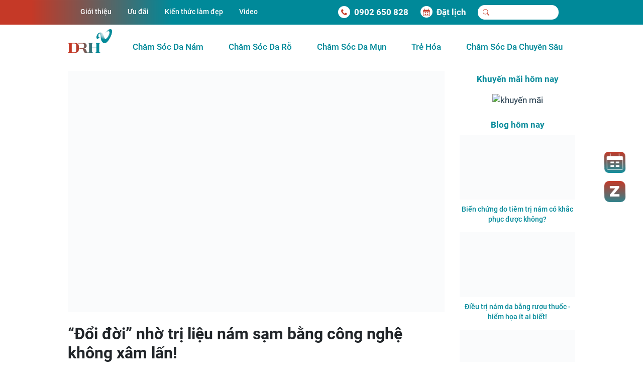

--- FILE ---
content_type: text/html; charset=UTF-8
request_url: https://drhclinic.com.vn/doi-doi-nho-dieu-tri-nam-sam-bang-cong-nghe-khong-xam-lan/
body_size: 24493
content:
<!doctype html><html lang="vi" prefix="og: https://ogp.me/ns#"><head><script data-no-optimize="1">var litespeed_docref=sessionStorage.getItem("litespeed_docref");litespeed_docref&&(Object.defineProperty(document,"referrer",{get:function(){return litespeed_docref}}),sessionStorage.removeItem("litespeed_docref"));</script> <meta charset="utf-8"><meta name="viewport" content="width=device-width, initial-scale=1"><link rel="icon" type="image/png" href="https://drhclinic.com.vn/wp-content/themes/dr-huy-clinic-main/images/favicon.png">
 <script type="litespeed/javascript">window.addEventListener('DOMContentLiteSpeedLoaded',function(){var script=document.createElement('script');script.async=!0;script.defer=!0;script.crossorigin='anonymous';script.src='https://connect.facebook.net/vi_VN/sdk.js#xfbml=1&version=v12.0';script.nonce='r6HukABx';document.getElementsByTagName('head')[0].appendChild(script)})</script> <title>“Đổi đời” nhờ trị liệu nám sạm bằng công nghệ không xâm lấn! - DRH Clinic</title><meta name="description" content="Nám sạm nếu không trị liệu đúng cách thì sẽ ngày càng lan rộng và gây nhiều tổn thương cho làn da. Nhưng những bệnh nhân chọn &quot;xóa&quot; nám bằng Mezoplus tại DRH Clinic lại không gặp tình trạng này, vì sao lại vậy?"/><meta name="robots" content="follow, index, max-snippet:-1, max-video-preview:-1, max-image-preview:large"/><link rel="canonical" href="https://drhclinic.com.vn/doi-doi-nho-dieu-tri-nam-sam-bang-cong-nghe-khong-xam-lan/" /><meta property="og:locale" content="vi_VN" /><meta property="og:type" content="article" /><meta property="og:title" content="“Đổi đời” nhờ trị liệu nám sạm bằng công nghệ không xâm lấn! - DRH Clinic" /><meta property="og:description" content="Nám sạm nếu không trị liệu đúng cách thì sẽ ngày càng lan rộng và gây nhiều tổn thương cho làn da. Nhưng những bệnh nhân chọn &quot;xóa&quot; nám bằng Mezoplus tại DRH Clinic lại không gặp tình trạng này, vì sao lại vậy?" /><meta property="og:url" content="https://drhclinic.com.vn/doi-doi-nho-dieu-tri-nam-sam-bang-cong-nghe-khong-xam-lan/" /><meta property="article:publisher" content="https://www.facebook.com/duocsitruongngochuy" /><meta property="article:author" content="https://www.facebook.com/truong.ngochuy.3" /><meta property="article:section" content="Câu chuyện thành công" /><meta property="og:updated_time" content="2023-03-25T05:52:02+07:00" /><meta property="og:image" content="https://drhclinic.com.vn/wp-content/uploads/2022/08/thumbnailbao.png" /><meta property="og:image:secure_url" content="https://drhclinic.com.vn/wp-content/uploads/2022/08/thumbnailbao.png" /><meta property="og:image:width" content="1250" /><meta property="og:image:height" content="800" /><meta property="og:image:alt" content="thumbnailbao" /><meta property="og:image:type" content="image/png" /><meta property="article:published_time" content="2022-08-12T08:52:29+07:00" /><meta property="article:modified_time" content="2023-03-25T05:52:02+07:00" /><meta name="twitter:card" content="summary_large_image" /><meta name="twitter:title" content="“Đổi đời” nhờ trị liệu nám sạm bằng công nghệ không xâm lấn! - DRH Clinic" /><meta name="twitter:description" content="Nám sạm nếu không trị liệu đúng cách thì sẽ ngày càng lan rộng và gây nhiều tổn thương cho làn da. Nhưng những bệnh nhân chọn &quot;xóa&quot; nám bằng Mezoplus tại DRH Clinic lại không gặp tình trạng này, vì sao lại vậy?" /><meta name="twitter:site" content="@drhclinic" /><meta name="twitter:creator" content="@drhclinic" /><meta name="twitter:image" content="https://drhclinic.com.vn/wp-content/uploads/2022/08/thumbnailbao.png" /> <script type="application/ld+json" class="rank-math-schema">{"@context":"https://schema.org","@graph":[{"@type":"Place","@id":"https://drhclinic.com.vn/#place","geo":{"@type":"GeoCoordinates","latitude":"10.7828094","longitude":"106.5864418"},"hasMap":"https://www.google.com/maps/search/?api=1&amp;query=10.7828094,106.5864418","address":{"@type":"PostalAddress","streetAddress":"G\u00f2 V\u1ea5p","addressLocality":"G\u00f2 V\u1ea5p","addressRegion":"H\u1ed3 Ch\u00ed MInh","postalCode":"700000","addressCountry":"VN"}},{"@type":["MedicalClinic","Organization"],"@id":"https://drhclinic.com.vn/#organization","name":"DRH Clinic","url":"https://drhclinic.com.vn","sameAs":["https://www.facebook.com/duocsitruongngochuy","https://twitter.com/drhclinic","https://www.threads.net/@drh_clinic","https://www.linkedin.com/in/drh-clinic-91589419a/","https://www.scoop.it/topic/drh-clinic"],"email":"lienhe@drhclinic.com","address":{"@type":"PostalAddress","streetAddress":"G\u00f2 V\u1ea5p","addressLocality":"G\u00f2 V\u1ea5p","addressRegion":"H\u1ed3 Ch\u00ed MInh","postalCode":"700000","addressCountry":"VN"},"priceRange":"60$","openingHours":["Monday,Tuesday,Wednesday,Thursday,Friday,Saturday 10:00-19:00","Sunday 09:00-17:30"],"location":{"@id":"https://drhclinic.com.vn/#place"},"telephone":"+8428 710 23567"},{"@type":"WebSite","@id":"https://drhclinic.com.vn/#website","url":"https://drhclinic.com.vn","publisher":{"@id":"https://drhclinic.com.vn/#organization"},"inLanguage":"vi"},{"@type":"ImageObject","@id":"https://drhclinic.com.vn/wp-content/uploads/2022/08/thumbnailbao.png","url":"https://drhclinic.com.vn/wp-content/uploads/2022/08/thumbnailbao.png","width":"1250","height":"800","caption":"thumbnailbao","inLanguage":"vi"},{"@type":"BreadcrumbList","@id":"https://drhclinic.com.vn/doi-doi-nho-dieu-tri-nam-sam-bang-cong-nghe-khong-xam-lan/#breadcrumb","itemListElement":[{"@type":"ListItem","position":"1","item":{"@id":"https://drhclinic.com.vn","name":"Home"}},{"@type":"ListItem","position":"2","item":{"@id":"https://drhclinic.com.vn/doi-doi-nho-dieu-tri-nam-sam-bang-cong-nghe-khong-xam-lan/","name":"\u201c\u0110\u1ed5i \u0111\u1eddi\u201d nh\u1edd tr\u1ecb li\u1ec7u n\u00e1m s\u1ea1m b\u1eb1ng c\u00f4ng ngh\u1ec7 kh\u00f4ng x\u00e2m l\u1ea5n!"}}]},{"@type":"WebPage","@id":"https://drhclinic.com.vn/doi-doi-nho-dieu-tri-nam-sam-bang-cong-nghe-khong-xam-lan/#webpage","url":"https://drhclinic.com.vn/doi-doi-nho-dieu-tri-nam-sam-bang-cong-nghe-khong-xam-lan/","name":"\u201c\u0110\u1ed5i \u0111\u1eddi\u201d nh\u1edd tr\u1ecb li\u1ec7u n\u00e1m s\u1ea1m b\u1eb1ng c\u00f4ng ngh\u1ec7 kh\u00f4ng x\u00e2m l\u1ea5n! - DRH Clinic","datePublished":"2022-08-12T08:52:29+07:00","dateModified":"2023-03-25T05:52:02+07:00","isPartOf":{"@id":"https://drhclinic.com.vn/#website"},"primaryImageOfPage":{"@id":"https://drhclinic.com.vn/wp-content/uploads/2022/08/thumbnailbao.png"},"inLanguage":"vi","breadcrumb":{"@id":"https://drhclinic.com.vn/doi-doi-nho-dieu-tri-nam-sam-bang-cong-nghe-khong-xam-lan/#breadcrumb"}},{"@type":"Person","@id":"https://drhclinic.com.vn/doi-doi-nho-dieu-tri-nam-sam-bang-cong-nghe-khong-xam-lan/#author","name":"Minh Khanh","image":{"@type":"ImageObject","@id":"https://secure.gravatar.com/avatar/4f41f61b85e600d865375ccf434faffe1d8646a032b2f7a7a2a8218a920d02ac?s=96&amp;d=mm&amp;r=g","url":"https://secure.gravatar.com/avatar/4f41f61b85e600d865375ccf434faffe1d8646a032b2f7a7a2a8218a920d02ac?s=96&amp;d=mm&amp;r=g","caption":"Minh Khanh","inLanguage":"vi"},"worksFor":{"@id":"https://drhclinic.com.vn/#organization"}},{"@type":"BlogPosting","headline":"\u201c\u0110\u1ed5i \u0111\u1eddi\u201d nh\u1edd tr\u1ecb li\u1ec7u n\u00e1m s\u1ea1m b\u1eb1ng c\u00f4ng ngh\u1ec7 kh\u00f4ng x\u00e2m l\u1ea5n! - DRH Clinic","keywords":"DRH CLINIC","datePublished":"2022-08-12T08:52:29+07:00","dateModified":"2023-03-25T05:52:02+07:00","author":{"@id":"https://drhclinic.com.vn/doi-doi-nho-dieu-tri-nam-sam-bang-cong-nghe-khong-xam-lan/#author","name":"Minh Khanh"},"publisher":{"@id":"https://drhclinic.com.vn/#organization"},"description":"N\u00e1m s\u1ea1m n\u1ebfu kh\u00f4ng tr\u1ecb li\u1ec7u \u0111\u00fang c\u00e1ch th\u00ec s\u1ebd ng\u00e0y c\u00e0ng lan r\u1ed9ng v\u00e0 g\u00e2y nhi\u1ec1u t\u1ed5n th\u01b0\u01a1ng cho l\u00e0n da. Nh\u01b0ng nh\u1eefng b\u1ec7nh nh\u00e2n ch\u1ecdn &quot;x\u00f3a&quot; n\u00e1m b\u1eb1ng Mezoplus t\u1ea1i DRH Clinic l\u1ea1i kh\u00f4ng g\u1eb7p t\u00ecnh tr\u1ea1ng n\u00e0y, v\u00ec sao l\u1ea1i v\u1eady?","name":"\u201c\u0110\u1ed5i \u0111\u1eddi\u201d nh\u1edd tr\u1ecb li\u1ec7u n\u00e1m s\u1ea1m b\u1eb1ng c\u00f4ng ngh\u1ec7 kh\u00f4ng x\u00e2m l\u1ea5n! - DRH Clinic","@id":"https://drhclinic.com.vn/doi-doi-nho-dieu-tri-nam-sam-bang-cong-nghe-khong-xam-lan/#richSnippet","isPartOf":{"@id":"https://drhclinic.com.vn/doi-doi-nho-dieu-tri-nam-sam-bang-cong-nghe-khong-xam-lan/#webpage"},"image":{"@id":"https://drhclinic.com.vn/wp-content/uploads/2022/08/thumbnailbao.png"},"inLanguage":"vi","mainEntityOfPage":{"@id":"https://drhclinic.com.vn/doi-doi-nho-dieu-tri-nam-sam-bang-cong-nghe-khong-xam-lan/#webpage"}}]}</script> <link rel="alternate" title="oNhúng (JSON)" type="application/json+oembed" href="https://drhclinic.com.vn/wp-json/oembed/1.0/embed?url=https%3A%2F%2Fdrhclinic.com.vn%2Fdoi-doi-nho-dieu-tri-nam-sam-bang-cong-nghe-khong-xam-lan%2F" /><link rel="alternate" title="oNhúng (XML)" type="text/xml+oembed" href="https://drhclinic.com.vn/wp-json/oembed/1.0/embed?url=https%3A%2F%2Fdrhclinic.com.vn%2Fdoi-doi-nho-dieu-tri-nam-sam-bang-cong-nghe-khong-xam-lan%2F&#038;format=xml" /><style id="litespeed-ccss">:root{--blue:#007bff;--indigo:#6610f2;--purple:#6f42c1;--pink:#e83e8c;--red:#dc3545;--orange:#fd7e14;--yellow:#ffc107;--green:#28a745;--teal:#20c997;--cyan:#17a2b8;--white:#fff;--gray:#6c757d;--gray-dark:#343a40;--primary:#007bff;--secondary:#6c757d;--success:#28a745;--info:#17a2b8;--warning:#ffc107;--danger:#dc3545;--light:#f8f9fa;--dark:#343a40;--breakpoint-xs:0;--breakpoint-sm:576px;--breakpoint-md:768px;--breakpoint-lg:992px;--breakpoint-xl:1200px;--font-family-sans-serif:-apple-system,BlinkMacSystemFont,"Segoe UI",Roboto,"Helvetica Neue",Arial,"Noto Sans",sans-serif,"Apple Color Emoji","Segoe UI Emoji","Segoe UI Symbol","Noto Color Emoji";--font-family-monospace:SFMono-Regular,Menlo,Monaco,Consolas,"Liberation Mono","Courier New",monospace}*,::after,::before{box-sizing:border-box}html{font-family:sans-serif;line-height:1.15;-webkit-text-size-adjust:100%}header,nav,section{display:block}body{margin:0;font-family:-apple-system,BlinkMacSystemFont,"Segoe UI",Roboto,"Helvetica Neue",Arial,"Noto Sans",sans-serif,"Apple Color Emoji","Segoe UI Emoji","Segoe UI Symbol","Noto Color Emoji";font-size:1rem;font-weight:400;line-height:1.5;color:#212529;text-align:left;background-color:#fff}h1,h2{margin-top:0;margin-bottom:.5rem}p{margin-top:0;margin-bottom:1rem}ul{margin-top:0;margin-bottom:1rem}ul ul{margin-bottom:0}b{font-weight:bolder}a{color:#007bff;text-decoration:none;background-color:#fff0}img{vertical-align:middle;border-style:none}svg{overflow:hidden;vertical-align:middle}button{border-radius:0}button,input{margin:0;font-family:inherit;font-size:inherit;line-height:inherit}button,input{overflow:visible}button{text-transform:none}[type=button],button{-webkit-appearance:button}[type=button]::-moz-focus-inner,button::-moz-focus-inner{padding:0;border-style:none}::-webkit-file-upload-button{font:inherit;-webkit-appearance:button}h1,h2{margin-bottom:.5rem;font-weight:500;line-height:1.2}h1{font-size:2.5rem}h2{font-size:2rem}.img-fluid{max-width:100%;height:auto}.container{width:100%;padding-right:15px;padding-left:15px;margin-right:auto;margin-left:auto}@media (min-width:576px){.container{max-width:540px}}@media (min-width:768px){.container{max-width:720px}}@media (min-width:992px){.container{max-width:960px}}@media (min-width:1200px){.container{max-width:1140px}}.container-fluid{width:100%;padding-right:15px;padding-left:15px;margin-right:auto;margin-left:auto}@media (min-width:576px){.container{max-width:540px}}@media (min-width:768px){.container{max-width:720px}}@media (min-width:992px){.container{max-width:960px}}@media (min-width:1200px){.container{max-width:1140px}}.row{display:-ms-flexbox;display:flex;-ms-flex-wrap:wrap;flex-wrap:wrap;margin-right:-15px;margin-left:-15px}.col-12,.col-lg-3,.col-lg-5,.col-lg-7,.col-lg-9{position:relative;width:100%;padding-right:15px;padding-left:15px}.col-12{-ms-flex:0 0 100%;flex:0 0 100%;max-width:100%}@media (min-width:992px){.col-lg-3{-ms-flex:0 0 25%;flex:0 0 25%;max-width:25%}.col-lg-5{-ms-flex:0 0 41.666667%;flex:0 0 41.666667%;max-width:41.666667%}.col-lg-7{-ms-flex:0 0 58.333333%;flex:0 0 58.333333%;max-width:58.333333%}.col-lg-9{-ms-flex:0 0 75%;flex:0 0 75%;max-width:75%}}.form-control{display:block;width:100%;height:calc(1.5em + .75rem + 2px);padding:.375rem .75rem;font-size:1rem;font-weight:400;line-height:1.5;color:#495057;background-color:#fff;background-clip:padding-box;border:1px solid #ced4da;border-radius:.25rem}.form-control::-ms-expand{background-color:#fff0;border:0}.form-control:-moz-focusring{color:#fff0;text-shadow:0 0 0 #495057}.form-control::-webkit-input-placeholder{color:#6c757d;opacity:1}.form-control::-moz-placeholder{color:#6c757d;opacity:1}.form-control:-ms-input-placeholder{color:#6c757d;opacity:1}.form-control::-ms-input-placeholder{color:#6c757d;opacity:1}.collapse:not(.show){display:none}.dropdown{position:relative}.dropdown-toggle{white-space:nowrap}.dropdown-toggle::after{display:inline-block;margin-left:.255em;vertical-align:.255em;content:"";border-top:.3em solid;border-right:.3em solid #fff0;border-bottom:0;border-left:.3em solid #fff0}.dropdown-menu{position:absolute;top:100%;left:0;z-index:1000;display:none;float:left;min-width:10rem;padding:.5rem 0;margin:.125rem 0 0;font-size:1rem;color:#212529;text-align:left;list-style:none;background-color:#fff;background-clip:padding-box;border:1px solid rgb(0 0 0 / .15);border-radius:.25rem}.dropdown-item{display:block;width:100%;padding:.25rem 1.5rem;clear:both;font-weight:400;color:#212529;text-align:inherit;white-space:nowrap;background-color:#fff0;border:0}.input-group{position:relative;display:-ms-flexbox;display:flex;-ms-flex-wrap:wrap;flex-wrap:wrap;-ms-flex-align:stretch;align-items:stretch;width:100%}.input-group>.form-control{position:relative;-ms-flex:1 1 auto;flex:1 1 auto;width:1%;min-width:0;margin-bottom:0}.input-group>.form-control:not(:first-child){border-top-left-radius:0;border-bottom-left-radius:0}.input-group-append{display:-ms-flexbox;display:flex}.input-group-append{margin-left:-1px}.input-group-sm>.form-control:not(textarea){height:calc(1.5em + .5rem + 2px)}.input-group-sm>.form-control{padding:.25rem .5rem;font-size:.875rem;line-height:1.5;border-radius:.2rem}.nav-link{display:block;padding:.5rem 1rem}.navbar{position:relative;display:-ms-flexbox;display:flex;-ms-flex-wrap:wrap;flex-wrap:wrap;-ms-flex-align:center;align-items:center;-ms-flex-pack:justify;justify-content:space-between;padding:.5rem 1rem}.navbar-nav{display:-ms-flexbox;display:flex;-ms-flex-direction:column;flex-direction:column;padding-left:0;margin-bottom:0;list-style:none}.navbar-nav .nav-link{padding-right:0;padding-left:0}.navbar-nav .dropdown-menu{position:static;float:none}.navbar-collapse{-ms-flex-preferred-size:100%;flex-basis:100%;-ms-flex-positive:1;flex-grow:1;-ms-flex-align:center;align-items:center}.navbar-toggler{padding:.25rem .75rem;font-size:1.25rem;line-height:1;background-color:#fff0;border:1px solid #fff0;border-radius:.25rem}@media (min-width:992px){.navbar-expand-lg{-ms-flex-flow:row nowrap;flex-flow:row nowrap;-ms-flex-pack:start;justify-content:flex-start}.navbar-expand-lg .navbar-nav{-ms-flex-direction:row;flex-direction:row}.navbar-expand-lg .navbar-nav .dropdown-menu{position:absolute}.navbar-expand-lg .navbar-nav .nav-link{padding-right:.5rem;padding-left:.5rem}.navbar-expand-lg .navbar-collapse{display:-ms-flexbox!important;display:flex!important;-ms-flex-preferred-size:auto;flex-basis:auto}.navbar-expand-lg .navbar-toggler{display:none}}.navbar-light .navbar-nav .nav-link{color:rgb(0 0 0 / .5)}.navbar-light .navbar-toggler{color:rgb(0 0 0 / .5);border-color:rgb(0 0 0 / .1)}.border-0{border:0!important}.rounded-0{border-radius:0!important}.d-none{display:none!important}.d-inline-block{display:inline-block!important}.d-block{display:block!important}.d-flex{display:-ms-flexbox!important;display:flex!important}.d-inline-flex{display:-ms-inline-flexbox!important;display:inline-flex!important}@media (min-width:992px){.d-lg-none{display:none!important}.d-lg-block{display:block!important}.d-lg-flex{display:-ms-flexbox!important;display:flex!important}}.justify-content-end{-ms-flex-pack:end!important;justify-content:flex-end!important}.justify-content-between{-ms-flex-pack:justify!important;justify-content:space-between!important}.align-items-center{-ms-flex-align:center!important;align-items:center!important}@media (min-width:992px){.justify-content-lg-around{-ms-flex-pack:distribute!important;justify-content:space-around!important}}.position-relative{position:relative!important}.position-fixed{position:fixed!important}.shadow-none{box-shadow:none!important}.w-100{width:100%!important}.m-0{margin:0!important}.mb-0{margin-bottom:0!important}.mt-1{margin-top:.25rem!important}.ml-1{margin-left:.25rem!important}.mb-2{margin-bottom:.5rem!important}.ml-2{margin-left:.5rem!important}.mb-3{margin-bottom:1rem!important}.mt-4{margin-top:1.5rem!important}.mr-4{margin-right:1.5rem!important}.mb-4{margin-bottom:1.5rem!important}.ml-4{margin-left:1.5rem!important}.mb-5{margin-bottom:3rem!important}.p-0{padding:0!important}.pb-0{padding-bottom:0!important}.pt-2{padding-top:.5rem!important}.py-3{padding-top:1rem!important}.pr-3,.px-3{padding-right:1rem!important}.py-3{padding-bottom:1rem!important}.px-3{padding-left:1rem!important}.pt-4{padding-top:1.5rem!important}.px-4{padding-right:1.5rem!important}.px-4{padding-left:1.5rem!important}.mt-n1{margin-top:-.25rem!important}.mt-n3{margin-top:-1rem!important}@media (min-width:992px){.mb-lg-0{margin-bottom:0!important}.ml-lg-3{margin-left:1rem!important}.pr-lg-2{padding-right:.5rem!important}.pr-lg-3{padding-right:1rem!important}.pr-lg-4{padding-right:1.5rem!important}.pl-lg-4{padding-left:1.5rem!important}}.text-center{text-align:center!important}.text-white{color:#fff!important}.text-decoration-none{text-decoration:none!important}*{color:inherit;margin:0}html,body{margin:0;padding:0;scroll-behavior:smooth;-webkit-overflow-scrolling:touch;font-family:"Roboto-Regular"}p,a,li{font-size:1.05rem;color:#173042;font-family:"Roboto-Regular";margin-bottom:.5rem}a{outline:none;margin:0}li{margin:0}h1,h2{font-family:"Roboto-Bold"}.font-medium,header .navbar-nav .nav-link,header .navbar-nav .dropdown-item{font-family:"Roboto-Medium"}.font-bold{font-family:"Roboto-Bold"}::placeholder{color:#495057!important;opacity:1}:-ms-input-placeholder{color:#495057!important}::-ms-input-placeholder{color:#495057!important}.color-blue{color:#008999}.bg-blue{background-color:#008999;background:linear-gradient(90deg,#C53927 4.87%,#008999 26.8%)}header{top:0;left:0;right:0;z-index:1010}header .header-logo .logo{width:88px}header .top-header{padding:10px 0}header .navbar-toggler{outline:none}header .dropdown-toggle::after{content:none}header .navbar-nav .nav-link,header .navbar-nav .dropdown-item{font-size:1.05rem;color:#008999!important}.mt-base{margin-top:117px}.font-sm{font-size:.9rem}.text-decoration-none li{list-style-type:none}.follow-we{right:35px;top:50%;transform:translateY(-50%);z-index:1020}.follow-we svg{animation:quick-alo-circle-img-anim 1s infinite ease-in-out}@keyframes quick-alo-circle-img-anim{0%{transform:rotate(0) scale(1) skew(1deg)}10%{transform:rotate(-25deg) scale(1) skew(1deg)}20%{transform:rotate(25deg) scale(1) skew(1deg)}30%{transform:rotate(-25deg) scale(1) skew(1deg)}40%{transform:rotate(25deg) scale(1) skew(1deg)}50%{transform:rotate(0) scale(1) skew(1deg)}100%{transform:rotate(0) scale(1) skew(1deg)}}.search-header{width:160px}.search-header input{border-left:none;border-top-right-radius:50px!important;border-bottom-right-radius:50px!important;font-style:italic}.search-header .input-group-append{background-color:#fff;display:flex;align-items:center;padding-left:10px;border-top-left-radius:50px;border-bottom-left-radius:50px}.content-post h1{font-size:32px}.content-post h2{font-size:24px}.content-post .post-meta{display:flex;flex-direction:column;gap:10px}@media (min-width:1200px){.container{max-width:1040px}}@media (max-width:991.98px){p,a,li,.font-sm{font-size:12px;color:#000}header{height:55.5px;background:linear-gradient(90deg,#C53927 4.87%,#008999 53.59%)!important}header .header-logo .logo{width:60px}header .navbar-toggler{border:none}header .navbar-nav .nav-link{padding:.5rem 0!important;font-size:20px!important}header .col-12{padding:0!important}header .navbar{padding:0!important}header .navbar .navbar-collapse .navbar-nav{background-color:#fff;padding:6px 0;width:80%!important;position:absolute;left:0;top:0;-webkit-box-shadow:0 1px 7px 2px rgb(0 0 0 / .05);-moz-box-shadow:0 1px 7px 2px rgb(0 0 0 / .05);box-shadow:0 1px 7px 2px rgb(0 0 0 / .05)}header .navbar .navbar-collapse .navbar-nav li{padding:.2rem 1rem;border-bottom:1px solid #eee}header .navbar .navbar-collapse .navbar-nav li .nav-link{width:90%}header .navbar .navbar-collapse .navbar-nav li:last-child{border:none}header .navbar .navbar-collapse .navbar-nav li.dropdown{justify-content:space-between;display:flex;flex-wrap:wrap}header .navbar .navbar-collapse .navbar-nav li .dropdown-menu{padding-top:0;width:100%;border:none}header .navbar .navbar-collapse .navbar-nav li .dropdown-menu .dropdown-item{padding:.5rem 1rem;font-family:"Roboto-Regular"!important}header .navbar .navbar-toggler{padding:17px 15px}header .navbar .header-logo{margin-right:15px}header .nav-item.dropdown .dropdown-toggle{position:absolute;right:0;top:0;padding:15px}.follow-we{right:0;top:75%}.post-content div{max-width:100%}.post-content p,.post-content a,.post-content li{font-size:16px}}ul{box-sizing:border-box}:root{--wp--preset--font-size--normal:16px;--wp--preset--font-size--huge:42px}:root{--wp--preset--aspect-ratio--square:1;--wp--preset--aspect-ratio--4-3:4/3;--wp--preset--aspect-ratio--3-4:3/4;--wp--preset--aspect-ratio--3-2:3/2;--wp--preset--aspect-ratio--2-3:2/3;--wp--preset--aspect-ratio--16-9:16/9;--wp--preset--aspect-ratio--9-16:9/16;--wp--preset--color--black:#000000;--wp--preset--color--cyan-bluish-gray:#abb8c3;--wp--preset--color--white:#ffffff;--wp--preset--color--pale-pink:#f78da7;--wp--preset--color--vivid-red:#cf2e2e;--wp--preset--color--luminous-vivid-orange:#ff6900;--wp--preset--color--luminous-vivid-amber:#fcb900;--wp--preset--color--light-green-cyan:#7bdcb5;--wp--preset--color--vivid-green-cyan:#00d084;--wp--preset--color--pale-cyan-blue:#8ed1fc;--wp--preset--color--vivid-cyan-blue:#0693e3;--wp--preset--color--vivid-purple:#9b51e0;--wp--preset--gradient--vivid-cyan-blue-to-vivid-purple:linear-gradient(135deg,rgba(6,147,227,1) 0%,rgb(155,81,224) 100%);--wp--preset--gradient--light-green-cyan-to-vivid-green-cyan:linear-gradient(135deg,rgb(122,220,180) 0%,rgb(0,208,130) 100%);--wp--preset--gradient--luminous-vivid-amber-to-luminous-vivid-orange:linear-gradient(135deg,rgba(252,185,0,1) 0%,rgba(255,105,0,1) 100%);--wp--preset--gradient--luminous-vivid-orange-to-vivid-red:linear-gradient(135deg,rgba(255,105,0,1) 0%,rgb(207,46,46) 100%);--wp--preset--gradient--very-light-gray-to-cyan-bluish-gray:linear-gradient(135deg,rgb(238,238,238) 0%,rgb(169,184,195) 100%);--wp--preset--gradient--cool-to-warm-spectrum:linear-gradient(135deg,rgb(74,234,220) 0%,rgb(151,120,209) 20%,rgb(207,42,186) 40%,rgb(238,44,130) 60%,rgb(251,105,98) 80%,rgb(254,248,76) 100%);--wp--preset--gradient--blush-light-purple:linear-gradient(135deg,rgb(255,206,236) 0%,rgb(152,150,240) 100%);--wp--preset--gradient--blush-bordeaux:linear-gradient(135deg,rgb(254,205,165) 0%,rgb(254,45,45) 50%,rgb(107,0,62) 100%);--wp--preset--gradient--luminous-dusk:linear-gradient(135deg,rgb(255,203,112) 0%,rgb(199,81,192) 50%,rgb(65,88,208) 100%);--wp--preset--gradient--pale-ocean:linear-gradient(135deg,rgb(255,245,203) 0%,rgb(182,227,212) 50%,rgb(51,167,181) 100%);--wp--preset--gradient--electric-grass:linear-gradient(135deg,rgb(202,248,128) 0%,rgb(113,206,126) 100%);--wp--preset--gradient--midnight:linear-gradient(135deg,rgb(2,3,129) 0%,rgb(40,116,252) 100%);--wp--preset--font-size--small:13px;--wp--preset--font-size--medium:20px;--wp--preset--font-size--large:36px;--wp--preset--font-size--x-large:42px;--wp--preset--spacing--20:0.44rem;--wp--preset--spacing--30:0.67rem;--wp--preset--spacing--40:1rem;--wp--preset--spacing--50:1.5rem;--wp--preset--spacing--60:2.25rem;--wp--preset--spacing--70:3.38rem;--wp--preset--spacing--80:5.06rem;--wp--preset--shadow--natural:6px 6px 9px rgba(0, 0, 0, 0.2);--wp--preset--shadow--deep:12px 12px 50px rgba(0, 0, 0, 0.4);--wp--preset--shadow--sharp:6px 6px 0px rgba(0, 0, 0, 0.2);--wp--preset--shadow--outlined:6px 6px 0px -3px rgba(255, 255, 255, 1), 6px 6px rgba(0, 0, 0, 1);--wp--preset--shadow--crisp:6px 6px 0px rgba(0, 0, 0, 1)}#toc_container li,#toc_container ul{margin:0;padding:0}#toc_container.no_bullets li,#toc_container.no_bullets ul,#toc_container.no_bullets ul li{background:0 0;list-style-type:none;list-style:none}#toc_container ul ul{margin-left:1.5em}#toc_container{background:#f9f9f9;border:1px solid #aaa;padding:10px;margin-bottom:1em;width:auto;display:table;font-size:95%}#toc_container p.toc_title{text-align:center;font-weight:700;margin:0;padding:0}#toc_container p.toc_title+ul.toc_list{margin-top:1em}#toc_container a{text-decoration:none;text-shadow:none}</style><link rel="preload" data-asynced="1" data-optimized="2" as="style" onload="this.onload=null;this.rel='stylesheet'" href="https://drhclinic.com.vn/wp-content/litespeed/ucss/ce00d3e15fea4eaf1c51341f48f64d1d.css?ver=83bfc" /><script type="litespeed/javascript">!function(a){"use strict";var b=function(b,c,d){function e(a){return h.body?a():void setTimeout(function(){e(a)})}function f(){i.addEventListener&&i.removeEventListener("load",f),i.media=d||"all"}var g,h=a.document,i=h.createElement("link");if(c)g=c;else{var j=(h.body||h.getElementsByTagName("head")[0]).childNodes;g=j[j.length-1]}var k=h.styleSheets;i.rel="stylesheet",i.href=b,i.media="only x",e(function(){g.parentNode.insertBefore(i,c?g:g.nextSibling)});var l=function(a){for(var b=i.href,c=k.length;c--;)if(k[c].href===b)return a();setTimeout(function(){l(a)})};return i.addEventListener&&i.addEventListener("load",f),i.onloadcssdefined=l,l(f),i};"undefined"!=typeof exports?exports.loadCSS=b:a.loadCSS=b}("undefined"!=typeof global?global:this);!function(a){if(a.loadCSS){var b=loadCSS.relpreload={};if(b.support=function(){try{return a.document.createElement("link").relList.supports("preload")}catch(b){return!1}},b.poly=function(){for(var b=a.document.getElementsByTagName("link"),c=0;c<b.length;c++){var d=b[c];"preload"===d.rel&&"style"===d.getAttribute("as")&&(a.loadCSS(d.href,d,d.getAttribute("media")),d.rel=null)}},!b.support()){b.poly();var c=a.setInterval(b.poly,300);a.addEventListener&&a.addEventListener("load",function(){b.poly(),a.clearInterval(c)}),a.attachEvent&&a.attachEvent("onload",function(){a.clearInterval(c)})}}}(this);</script> <script type="litespeed/javascript" data-src="https://drhclinic.com.vn/wp-content/themes/dr-huy-clinic-main/js/lightbox-plus-jquery.min.js" id="lightbox-plus-jquery.min-js"></script> <script type="litespeed/javascript" data-src="https://drhclinic.com.vn/wp-content/themes/dr-huy-clinic-main/js/jquery-3.5.0.min.js" id="jquery-js"></script> <link rel="https://api.w.org/" href="https://drhclinic.com.vn/wp-json/" /><link rel="alternate" title="JSON" type="application/json" href="https://drhclinic.com.vn/wp-json/wp/v2/posts/459" /><link rel="EditURI" type="application/rsd+xml" title="RSD" href="https://drhclinic.com.vn/xmlrpc.php?rsd" /><meta name="generator" content="WordPress 6.9" /><link rel='shortlink' href='https://drhclinic.com.vn/?p=459' /><meta name="generator" content="Elementor 3.33.3; features: additional_custom_breakpoints; settings: css_print_method-external, google_font-enabled, font_display-swap"> <script id="google_gtagjs" type="litespeed/javascript" data-src="https://www.googletagmanager.com/gtag/js?id=G-5978C99EB2"></script> <script id="google_gtagjs-inline" type="litespeed/javascript">window.dataLayer=window.dataLayer||[];function gtag(){dataLayer.push(arguments)}gtag('js',new Date());gtag('config','G-5978C99EB2',{})</script>  <script type="litespeed/javascript">(function(w,d,s,l,i){w[l]=w[l]||[];w[l].push({'gtm.start':new Date().getTime(),event:'gtm.js'});var f=d.getElementsByTagName(s)[0],j=d.createElement(s),dl=l!='dataLayer'?'&l='+l:'';j.async=!0;j.src='https://www.googletagmanager.com/gtm.js?id='+i+dl;f.parentNode.insertBefore(j,f)})(window,document,'script','dataLayer','GTM-T2GKCCQ')</script>  <script type="litespeed/javascript">(function(h,o,t,j,a,r){h.hj=h.hj||function(){(h.hj.q=h.hj.q||[]).push(arguments)};h._hjSettings={hjid:3512700,hjsv:6};a=o.getElementsByTagName('head')[0];r=o.createElement('script');r.async=1;r.src=t+h._hjSettings.hjid+j+h._hjSettings.hjsv;a.appendChild(r)})(window,document,'https://static.hotjar.com/c/hotjar-','.js?sv=')</script>  <script type="litespeed/javascript">!function(f,b,e,v,n,t,s){if(f.fbq)return;n=f.fbq=function(){n.callMethod?n.callMethod.apply(n,arguments):n.queue.push(arguments)};if(!f._fbq)f._fbq=n;n.push=n;n.loaded=!0;n.version='2.0';n.queue=[];t=b.createElement(e);t.async=!0;t.src=v;s=b.getElementsByTagName(e)[0];s.parentNode.insertBefore(t,s)}(window,document,'script','https://connect.facebook.net/en_US/fbevents.js');fbq('init','1443586922849702');fbq('track','PageView')</script> <noscript><img height="1" width="1" style="display:none"
src="https://www.facebook.com/tr?id=1443586922849702&ev=PageView&noscript=1"
/></noscript></head><div id="fb-root"></div><body data-rsssl=1><noscript><iframe data-lazyloaded="1" src="about:blank" data-litespeed-src="https://www.googletagmanager.com/ns.html?id=GTM-T2GKCCQ"
height="0" width="0" style="display:none;visibility:hidden"></iframe></noscript><header class="position-fixed w-100"><div class="container-fluid bg-blue d-lg-flex d-none"><div class="container"><div class="row top-header"><div class="col-lg-5 pr-lg-4"><ul class="p-0 m-0 d-flex align-items-center text-decoration-none justify-content-end"><li>
<a href="https://drhclinic.com.vn/gioi-thieu/" class="text-white px-3 font-medium font-sm hover-red">
Giới thiệu
</a></li><li>
<a href="https://drhclinic.com.vn/uu-dai/" class="text-white px-3 font-medium font-sm hover-red">
Ưu đãi
</a></li><li>
<a href="https://drhclinic.com.vn/kien-thuc-lam-dep/" class="text-white px-3 font-medium font-sm hover-red">
Kiến thức làm đẹp
</a></li><li>
<a href="https://drhclinic.com.vn/video/" class="text-white px-3 font-medium font-sm hover-red">
Video
</a></li></ul></div><div class="col-lg-7 pr-lg-4"><div class="d-flex justify-content-end align-items-center pr-lg-4">
<a href="tel:0902650828" class="hover-red"><p class="mb-0 text-white font-bold mr-4">
<svg class="mt-n1" viewBox="236 236 28 28" width="24" height="24">
<ellipse cx="250" cy="250" rx="14" ry="14" style="fill: rgb(255, 255, 255);"></ellipse>
<path d="M 244.797 243.511 L 244.878 243.43 C 245.243 243.066 245.834 243.066 246.199 243.43 L 248.218 245.451 C 248.583 245.815 248.583 246.407 248.218 246.771 L 246.791 248.198 C 246.542 248.448 246.479 248.829 246.637 249.145 C 247.55 250.97 249.03 252.45 250.855 253.362 C 251.17 253.52 251.552 253.458 251.801 253.209 L 253.229 251.781 C 253.593 251.417 254.184 251.417 254.549 251.781 L 256.57 253.801 C 256.934 254.166 256.934 254.757 256.57 255.121 L 256.489 255.202 C 254.517 257.174 251.398 257.395 249.168 255.723 L 248.827 255.467 C 247.199 254.246 245.753 252.8 244.533 251.173 L 244.277 250.832 C 242.604 248.602 242.826 245.482 244.797 243.511 Z" fill="#C53927"></path>
</svg>
<span class="ml-1">0902 650 828</span></p>
</a>
<a href="https://drhclinic.com.vn/dat-lich" class="hover-red"><p class="mb-0 text-white font-bold">
<svg width="24" height="23" class="mt-n1" viewBox="0 0 26 25" fill="none" xmlns="http://www.w3.org/2000/svg">
<ellipse cx="13" cy="12.5" rx="13" ry="12.5" fill="white"/>
<rect x="6" y="8.67578" width="14" height="12.521" rx="2" stroke="#C53927"/>
<path d="M6 12.0147C6 10.7633 6 10.1375 6.27015 9.67198C6.44486 9.3709 6.69512 9.12064 6.9962 8.94593C7.46175 8.67578 8.08747 8.67578 9.33893 8.67578H16.6611C17.9125 8.67578 18.5383 8.67578 19.0038 8.94593C19.3049 9.12064 19.5551 9.3709 19.7298 9.67198C20 10.1375 20 10.7633 20 12.0147H6Z" fill="#C53927"/>
<path d="M9.11133 6.17163L9.11133 8.67583" stroke="#C53927" stroke-linecap="round"/>
<path d="M16.8887 6.17163L16.8887 8.67583" stroke="#C53927" stroke-linecap="round"/>
<rect x="9.11133" y="13.6843" width="3.11108" height="1.66947" rx="0.5" fill="#C53927"/>
<rect x="9.11133" y="17.0232" width="3.11108" height="1.66946" rx="0.5" fill="#C53927"/>
<rect x="13.7778" y="13.6843" width="3.11121" height="1.66947" rx="0.5" fill="#C53927"/>
<rect x="13.7778" y="17.0232" width="3.11121" height="1.66946" rx="0.5" fill="#C53927"/>
</svg>
<span class="ml-1">Đặt lịch</span></p>
</a><form action="https://drhclinic.com.vn" method="get"><div class="input-group input-group-sm search-header d-lg-flex d-none ml-4"><div class="input-group-append">
<svg xmlns="http://www.w3.org/2000/svg" width="13" height="13" fill="#C53927" class="bi bi-search" viewBox="0 0 16 16">
<path d="M11.742 10.344a6.5 6.5 0 1 0-1.397 1.398h-.001c.03.04.062.078.098.115l3.85 3.85a1 1 0 0 0 1.415-1.414l-3.85-3.85a1.007 1.007 0 0 0-.115-.1zM12 6.5a5.5 5.5 0 1 1-11 0 5.5 5.5 0 0 1 11 0z"/>
</svg></div>
<input type="text" name="s" class="form-control border-0 shadow-none font-sm pb-0" style="font-size: .8rem;padding-bottom: 2px;"></div></form></div></div></div></div></div><div class="container"><div class="row"><div class="col-12"><nav class="navbar p-0 navbar-expand-lg navbar-light py-3">
<button class="navbar-toggler" data-toggle="collapse" data-target="#navbarSupportedContent" aria-controls="navbarSupportedContent" aria-expanded="false" aria-label="Toggle navigation" type="button">
<svg width="28" height="20" viewBox="0 0 23 15" fill="none" xmlns="http://www.w3.org/2000/svg">
<rect width="23" height="3" fill="white"/>
<rect y="6" width="23" height="3" fill="white"/>
<rect y="12" width="23" height="3" fill="white"/>
</svg>
</button>
<a href="https://drhclinic.com.vn" class="header-logo mt-n3 d-lg-block d-none" href="./">
<img data-lazyloaded="1" src="[data-uri]" width="1182" height="625" data-src="https://drhclinic.com.vn/wp-content/themes/dr-huy-clinic-main/images/logo_drh-tach.png" alt="DRH Clinic" style="height: auto" class="logo">
</a>
<a href="https://drhclinic.com.vn" class="header-logo d-block d-lg-none" href="./">
<img data-lazyloaded="1" src="[data-uri]" width="208" height="132" data-src="https://drhclinic.com.vn/wp-content/themes/dr-huy-clinic-main/images/logo-mobile.png" alt="DRH Clinic" style="height: auto" class="logo">
</a><div class="collapse navbar-collapse position-relative pt-2" id="navbarSupportedContent"><ul class="navbar-nav ml-lg-3 w-100 justify-content-lg-around d-lg-flex d-none"><li class="nav-item">
<a href="https://drhclinic.com.vn/dieu-tri-nam/" class="nav-link px-4">
Chăm Sóc Da Nám
</a></li><li class="nav-item">
<a href="https://drhclinic.com.vn/dieu-tri-ro/" class="nav-link px-4">
Chăm Sóc Da Rỗ
</a></li><li class="nav-item">
<a  href="https://drhclinic.com.vn/dieu-tri-mun/" class="nav-link px-4">
Chăm Sóc Da Mụn
</a></li><li class="nav-item">
<a  href="https://drhclinic.com.vn/tre-hoa/" class="nav-link px-4">
Trẻ Hóa
</a></li><li class="nav-item">
<a href="https://drhclinic.com.vn/dieu-tri-chuyen-sau/" class="nav-link px-4">
Chăm Sóc Da Chuyên Sâu
</a></li></ul><ul class="navbar-nav ml-lg-3 w-100 justify-content-lg-around d-flex d-lg-none"><li class="nav-item">
<a href="https://drhclinic.com.vn/gioi-thieu/" class="nav-link px-4">
Giới thiệu
</a></li><li class="nav-item">
<a href="https://drhclinic.com.vn/uu-dai/" class="nav-link px-4">
Ưu đãi
</a></li><li class="nav-item">
<a href="https://drhclinic.com.vn/video/" class="nav-link px-4">
Video
</a></li><li class="nav-item dropdown d-inline-flex align-items-center">
<a href="javascript:;" class="nav-link px-4 pl-lg-4 px-3 pr-lg-2 dropdown-toggle" style="position: static;" data-toggle="dropdown">
Dịch vụ
</a>
<a href="javascript:;" class="dropdown-toggle pr-3" id="dropdownMenuButton" data-toggle="dropdown" aria-haspopup="true" aria-expanded="false">
<svg width="12" height="9" viewBox="0 0 12 9" fill="none" xmlns="http://www.w3.org/2000/svg">
<path d="M6.35294 8.23078C5.95381 8.78384 5.13031 8.78383 4.73117 8.23077L0.190889 1.93957C-0.286409 1.27821 0.186168 0.35437 1.00178 0.35437L10.0823 0.354371C10.8979 0.354371 11.3705 1.27821 10.8932 1.93958L6.35294 8.23078Z" fill="#008999"/>
</svg>
</a><div class="dropdown-menu rounded-0 border-0" aria-labelledby="dropdownMenuButton">
<a class="dropdown-item" href="https://drhclinic.com.vn/dieu-tri-sac-to/">Chăm Sóc Da Nám</a>
<a class="dropdown-item" href="https://drhclinic.com.vn/dieu-tri-ro/">Chăm Sóc Da Rỗ</a>
<a class="dropdown-item" href="https://drhclinic.com.vn/dieu-tri-mun/">Chăm Sóc Da Mụn</a><a class="dropdown-item" href="https://drhclinic.com.vn/tre-hoa/">Trẻ Hóa</a>
<a class="dropdown-item" href="https://drhclinic.com.vn/dieu-tri-chuyen-sau/">Chăm Sóc Da Chuyên Sâu</a></div></li><li class="nav-item dropdown d-inline-flex align-items-center">
<a href="https://drhclinic.com.vn/kien-thuc-lam-dep/" class="nav-link px-4">
Kiến thức làm đẹp
</a></li></ul></div></nav></div></div></div></header><div class="follow-we position-fixed">
<a href="https://drhclinic.com.vn/dat-lich" class="d-block mb-3 ml-2" title="đặt lịch">
<svg width="42" height="42" viewBox="0 0 50 50" fill="none" xmlns="http://www.w3.org/2000/svg">
<rect width="50" height="50" rx="10" fill="url(#paint0_linear_77_413)"/>
<rect x="6.25" y="10.7759" width="37.5" height="31.25" rx="2" stroke="white"/>
<path d="M6.25 14.7759C6.25 12.8903 6.25 11.9475 6.83579 11.3617C7.42157 10.7759 8.36438 10.7759 10.25 10.7759H39.75C41.6356 10.7759 42.5784 10.7759 43.1642 11.3617C43.75 11.9475 43.75 12.8903 43.75 14.7759V19.1092H6.25V14.7759Z" fill="white"/>
<path d="M14.5833 4.52588L14.5833 10.7759" stroke="white" stroke-linecap="round"/>
<path d="M35.4167 4.52588L35.4167 10.7759" stroke="white" stroke-linecap="round"/>
<rect x="14.5833" y="23.2759" width="8.33333" height="4.16667" rx="0.5" fill="white"/>
<rect x="14.5833" y="31.6091" width="8.33333" height="4.16667" rx="0.5" fill="white"/>
<rect x="27.0833" y="23.2759" width="8.33333" height="4.16667" rx="0.5" fill="white"/>
<rect x="27.0833" y="31.6091" width="8.33333" height="4.16667" rx="0.5" fill="white"/>
<defs>
<linearGradient id="paint0_linear_77_413" x1="25" y1="0" x2="25" y2="50" gradientUnits="userSpaceOnUse">
<stop stop-color="#C53927"/>
<stop offset="1" stop-color="#15919F"/>
</linearGradient>
</defs>
</svg></a>
<a href="https://zalo.me/3743920724718543373" target="_blank" class="d-block mb-3 ml-2" title="zalo">
<svg width="42" height="42" viewBox="0 0 42 42" fill="none" xmlns="http://www.w3.org/2000/svg">
<rect width="42" height="42" rx="10" fill="url(#paint0_linear_113_3)"/>
<path d="M11 31V27.3309L23.5875 12.6543L24.6562 14.684H11.2771V10H29.6437V13.6691L17.0562 28.3457L15.9479 26.316H30V31H11Z" fill="white"/>
<defs>
<linearGradient id="paint0_linear_113_3" x1="25" y1="0" x2="25" y2="50" gradientUnits="userSpaceOnUse">
<stop stop-color="#C53927"/>
<stop offset="1" stop-color="#15919F"/>
</linearGradient>
</defs>
</svg></a></div><section class="mt-base pt-4"><div class="container"><div class="row"><div class="col-lg-9 content-post"><div>
<img data-lazyloaded="1" src="[data-uri]" width="1250" height="800" data-src="https://drhclinic.com.vn/wp-content/uploads/2022/08/thumbnailbao.png.webp" class="img-fluid mb-4 ls-is-cached lazyloaded wp-post-image" alt="thumbnailbao" decoding="async" data-srcset="https://drhclinic.com.vn/wp-content/uploads/2022/08/thumbnailbao.png.webp 1250w, https://drhclinic.com.vn/wp-content/uploads/2022/08/thumbnailbao-300x192.png.webp 300w, https://drhclinic.com.vn/wp-content/uploads/2022/08/thumbnailbao-1024x655.png.webp 1024w, https://drhclinic.com.vn/wp-content/uploads/2022/08/thumbnailbao-768x492.png.webp 768w" data-sizes="(max-width: 1250px) 100vw, 1250px" /></div><h1 class="mb-3">“Đổi đời” nhờ trị liệu nám sạm bằng công nghệ không xâm lấn!</h1><div class="content-meta-bs d-lg-flex d-inline-block align-items-center justify-content-between"><div class="post-meta mb-lg-0 mb-3 pr-lg-3">
Post Date: 12/08/2022                        <a class="pl_25 noleft_mb " rel="nofollow noreferrer noopener" target="_blank" href="https://news.google.com/publications/CAAqBwgKMIbazwswtfXmAw?ceid=VN:vi&oc=3&hl=vi&gl=VN">
<img data-lazyloaded="1" src="[data-uri]" width="442" height="50" alt="goole news" class="mt_10mb" style="width: 380px; height: auto;" data-src="https://drhclinic.com.vn/wp-content/uploads/2023/07/GG-news.png">
</a></div></div><div class="post-content mt-4 mb-5"><p style="text-align: justify;"><b>Nám sạm nếu không trị liệu đúng cách thì sẽ ngày càng lan rộng và gây nhiều tổn thương cho làn da. Nhưng những bệnh nhân chọn &#8220;xóa&#8221; nám bằng Mezoplus tại DRH Clinic lại không gặp tình trạng này, vì sao lại vậy?</b></p><p style="text-align: justify;"><span style="font-weight: 400;">Theo thống kê, từ 30 tuổi trở đi, 80% chị em phụ nữ sẽ gặp nám sạm bám da. Vì vậy, có rất nhiều người quan tâm đến các phương pháp trị liệu nám. Tuy nhiên, thay vì chọn các công nghệ không xâm lấn an toàn – hiệu quả cao, phần lớn chị em vẫn đi trị nám bằng các phương pháp xâm lấn không đảm bảo như lăn kim, laser, Fractional CO2,… Để rồi nhận về các biến chứng nguy hiểm như: da bị bào mỏng, yếu, dễ nóng rát khi tiếp xúc ánh nắng mặt trời, da phỏng rát, phù nề, bị nhiễm trùng nặng, tăng sắc tố hậu trị liệu, xuất huyết da, sẹo lõm li ti,….</span></p><p style="text-align: justify;"><span style="font-weight: 400;">Đó là lý do để DRH Clinic quyết tâm đưa về dàn công nghệ không xâm lấn của các quốc gia phát triển hàng đầu như Mỹ, Đức, Đan Mạch,… Tạo nên liệu pháp Mezoplus, được khẳng định cả về độ an toàn lẫn hiệu quả vượt trội trong trị liệu nám sạm.</span></p><p style="text-align: justify;"><span style="font-weight: 400;">Mezoplus là phương pháp trị liệu nám nổi bật và được quan tâm nhiều nhất trên thế giới hiện nay. Mezo sử dụng năng lượng nhiệt đa vi điểm tinh khiết nuôi sinh collagen và elastin tại tầng SMAS của da, giúp đào thải hết các sắc tố melanin bên trong da. Đồng thời, phối hợp với một trong các công nghệ nổi bật như Picosure, LPS, Nordlys,… để đánh tan hết các mảng nám và nuôi dưỡng lại làn da căng bóng, tươi trẻ tự nhiên.</span></p><div id="attachment_442" style="width: 710px" class="wp-caption aligncenter"><img data-lazyloaded="1" src="[data-uri]" fetchpriority="high" decoding="async" aria-describedby="caption-attachment-442" class="wp-image-442" data-src="https://drhclinic.com.vn/wp-content/uploads/2022/08/yan.vn_02.jpg.webp" alt="yan.vn_02" width="700" height="317" data-srcset="https://drhclinic.com.vn/wp-content/uploads/2022/08/yan.vn_02.jpg.webp 624w, https://drhclinic.com.vn/wp-content/uploads/2022/08/yan.vn_02-300x136.jpg.webp 300w" data-sizes="(max-width: 700px) 100vw, 700px" /><p id="caption-attachment-442" class="wp-caption-text"><em>Bệnh nhân thành công cải thiện đến 90% bớt Hori, nám sạm chỉ sau 01 liệu trình Mezoplus</em></p></div><p style="text-align: justify;"><span style="font-weight: 400;">Ưu điểm của Mezoplus so với các phương pháp khác hiện có trên thị trường là:</span></p><p style="text-align: justify;"><span style="font-weight: 400;">&#8211; Nhiệt tinh khiết với đầu tip tự tiệt trùng sau 10 phút, an toàn tuyệt đối cho sức khỏe.</span></p><p style="text-align: justify;"><span style="font-weight: 400;">&#8211; Không xâm lấn, không gây tổn thương vùng lân cận, không để lại sẹo.</span></p><p style="text-align: justify;"><span style="font-weight: 400;">&#8211; Không bong tróc và không đau đớn.</span></p><p style="text-align: justify;"><span style="font-weight: 400;">&#8211; Da ít bị tổn thương, bào mòn nên không tốn quá nhiều thời gian nghỉ dưỡng.</span></p><p style="text-align: justify;"><span style="font-weight: 400;">&#8211; Nuôi sinh da, phục hồi da làm da khỏe đẹp.</span></p><p style="text-align: justify;"><b>Kết quả trị liệu nám sạm bằng liệu pháp không xâm lấn Mezoplus</b></p><p style="text-align: justify;"><span style="font-weight: 400;">Sự phối hợp giữa công nghệ Mezo và các công nghệ Picosure, LPS, Nordlys,… (liệu trình do bác sĩ da liễu chỉ định) giúp can thiệp sâu nhất đến tầng SMAS của da mà không để lại bất kỳ tổn thương nào trên bề mặt. Trong khi Mezo giúp nâng da từ SMAS, xóa các dấu vết tổn thương thì các công nghệ được chỉ định giải quyết những hắc sắc tố còn lại ở trung bì giao với hạ bì dễ dàng. Kết quả là nám sạm cải thiện đến 90% chỉ sau duy nhất 01 liệu trình.</span></p><div id="attachment_432" style="width: 710px" class="wp-caption aligncenter"><img data-lazyloaded="1" src="[data-uri]" decoding="async" aria-describedby="caption-attachment-432" class="wp-image-432" data-src="https://drhclinic.com.vn/wp-content/uploads/2022/08/baophunu_04.png.webp" alt="baophunu" width="700" height="469" data-srcset="https://drhclinic.com.vn/wp-content/uploads/2022/08/baophunu_04.png.webp 2000w, https://drhclinic.com.vn/wp-content/uploads/2022/08/baophunu_04-300x201.png.webp 300w, https://drhclinic.com.vn/wp-content/uploads/2022/08/baophunu_04-1024x686.png.webp 1024w, https://drhclinic.com.vn/wp-content/uploads/2022/08/baophunu_04-768x514.png.webp 768w, https://drhclinic.com.vn/wp-content/uploads/2022/08/baophunu_04-1536x1028.png.webp 1536w" data-sizes="(max-width: 700px) 100vw, 700px" /><p id="caption-attachment-432" class="wp-caption-text"><em>Khắc phục thành công biến chứng vì <span style="font-weight: 400;">trị liệu</span> nám sai cách chỉ sau 1 liệu trình Mezoplus</em></p></div><p style="text-align: justify;"><span style="font-weight: 400;">Mezoplus làm cho sáng da đều màu tự nhiên, không để lại thâm sẹo, không gây kích ứng. Làn da khỏe mạnh, trẻ hóa, duy trì ổn định trong thời gian dài. Ngoài tác dụng trị liệu nám, xóa bớt Mezoplus còn có tác dụng trẻ hóa da, se khít lỗ chân lông, giảm các nếp nhăn. Từ đó, vùng da sau trị liệu được khỏe mạnh và săn chắc hơn. Liệu trình trị liệu nhanh chóng, đảm bảo không gây tổn thương cho tế bào xung quanh đã giúp Mezoplus trở thành công nghệ thẩm mỹ da công nghệ cao hàng đầu trên thế giới.</span></p><div id="attachment_443" style="width: 710px" class="wp-caption aligncenter"><img data-lazyloaded="1" src="[data-uri]" decoding="async" aria-describedby="caption-attachment-443" class="wp-image-443" data-src="https://drhclinic.com.vn/wp-content/uploads/2022/08/yan.vn_04.jpg.webp" alt="yan.vn_04" width="700" height="468" data-srcset="https://drhclinic.com.vn/wp-content/uploads/2022/08/yan.vn_04.jpg.webp 624w, https://drhclinic.com.vn/wp-content/uploads/2022/08/yan.vn_04-300x200.jpg.webp 300w" data-sizes="(max-width: 700px) 100vw, 700px" /><p id="caption-attachment-443" class="wp-caption-text"><em>Bệnh nhân <span style="font-weight: 400;">trị liệu</span> thành công tình trạng mụn nặng chỉ sau 03 lần Mezoplus</em></p></div><p style="text-align: justify;"><span style="font-weight: 400;">Tại DRH Clinic, Mezoplus cũng đang khẳng định được tầm quan trọng của mình. Khi số lượt bệnh nhân trị liệu thành công bằng liệu pháp này gia tăng nhanh mỗi năm. Từ 8,866 lượt bệnh năm 2020 đã tăng đến 23,058 lượt bệnh nhân năm 2021. Tăng đến 32%, bất chấp tình hình dịch bệnh gây nhiều khó khăn trong công cuộc trị liệu.</span></p><p style="text-align: justify;"><span style="font-weight: 400;">Với phương châm trị liệu không xâm lấn – an toàn – hiệu quả cao, DRH Clinic đang ngày càng khẳng định vị trí của mình trong ngành Da liễu Việt Nam. Đi kèm với đó là sự tin tưởng đến hàng chục ngàn lượt bệnh nhân bởi chất lượng hàng đầu hiện nay:</span></p><p style="text-align: justify;"><span style="font-weight: 400;">&#8211; Bác sĩ da liễu trực tiếp thăm khám và đưa ra phác đồ trị liệu.</span></p><p style="text-align: justify;"><span style="font-weight: 400;">&#8211; Mỗi bệnh nhân có một phác đồ trị liệu riêng, tương ứng với tình trạng da.</span></p><p style="text-align: justify;"><span style="font-weight: 400;">&#8211; Liệu trình trị liệu xây dựng hoàn toàn từ công nghệ không xâm lấn chính hãng, đảm bảo an toàn.</span></p><p style="text-align: justify;"><span style="font-weight: 400;">&#8211; Đội ngũ trị liệu viên được đào tạo chuyên môn và có nhiều năm kinh nghiệm.</span></p><p style="text-align: justify;"><span style="font-weight: 400;">&#8211; Bệnh nhân được chăm sóc tận tình ngay cả trước, trong và sau khi trị liệu.</span></p><p style="text-align: justify;"><span style="font-weight: 400;">Nếu bạn có nhu cầu làm đẹp nhưng vẫn còn ngại về giá cả thì đừng bỏ lỡ cơ hội lần này. Hãy liên hệ với chúng tôi để nhận ưu đãi cũng như đặt lịch thăm khám trực tiếp với bác sĩ da liễu!</span></p><p style="text-align: justify;"><b><i>Nguồn: </i></b><b><i>“Đổi đời” nhờ trị liệu nám sạm bằng công nghệ không xâm lấn!</i></b><b><i> &#8211; Tin tức 24h</i></b></p></div></div><div class="col-lg-3 text-center"><div class="km-today"><p class="color-blue font-bold mt-1 mb-3">Khuyến mãi hôm nay</p>
<a href="https://drhclinic.com.vn/mien-phi-xu-ly-viem-da-cham-vay-nen/" title="khuyến mãi hôm nay">
<img data-src="https://drhclinic.com.vn/wp-content/uploads/2026/01/xu-ly-viem-da-khuyen-mai-hom-nay-scaled.webp" alt="khuyến mãi" class="img-fluid lazyload">
</a></div><div class="blog-today pt-4"><p class="color-blue font-bold">Blog hôm nay</p><div class="blog-today-item mb-3">
<a href="https://drhclinic.com.vn/bien-chung-do-tiem-tri-nam-co-khac-phuc-duoc-khong/">
<img data-lazyloaded="1" src="[data-uri]" width="1500" height="844" data-src="https://drhclinic.com.vn/wp-content/uploads/2025/12/tiem-tri-nam-4-scaled.webp" class="img-fluid lazyload mb-2 wp-post-image" alt="tiem-tri-nam" decoding="async" data-srcset="https://drhclinic.com.vn/wp-content/uploads/2025/12/tiem-tri-nam-4-scaled.webp 1500w, https://drhclinic.com.vn/wp-content/uploads/2025/12/tiem-tri-nam-4-300x169.webp 300w, https://drhclinic.com.vn/wp-content/uploads/2025/12/tiem-tri-nam-4-1024x576.webp 1024w, https://drhclinic.com.vn/wp-content/uploads/2025/12/tiem-tri-nam-4-768x432.webp 768w, https://drhclinic.com.vn/wp-content/uploads/2025/12/tiem-tri-nam-4-1536x864.webp 1536w, https://drhclinic.com.vn/wp-content/uploads/2025/12/tiem-tri-nam-4-2048x1152.webp 2048w" data-sizes="(max-width: 1500px) 100vw, 1500px" />                        </a><p style="line-height: 18px;"><a class="font-medium color-blue hover-blue text-center font-sm" href="https://drhclinic.com.vn/bien-chung-do-tiem-tri-nam-co-khac-phuc-duoc-khong/">Biến chứng do tiêm trị nám có khắc phục được không?</a></p></div><div class="blog-today-item mb-3">
<a href="https://drhclinic.com.vn/dieu-tri-nam-da-bang-ruou-thuoc/">
<img data-lazyloaded="1" src="[data-uri]" width="1500" height="844" data-src="https://drhclinic.com.vn/wp-content/uploads/2025/09/dieu-tri-nam-da-scaled.webp" class="img-fluid lazyload mb-2 wp-post-image" alt="Điều trị nám da" decoding="async" data-srcset="https://drhclinic.com.vn/wp-content/uploads/2025/09/dieu-tri-nam-da-scaled.webp 1500w, https://drhclinic.com.vn/wp-content/uploads/2025/09/dieu-tri-nam-da-300x169.webp 300w, https://drhclinic.com.vn/wp-content/uploads/2025/09/dieu-tri-nam-da-1024x576.webp 1024w, https://drhclinic.com.vn/wp-content/uploads/2025/09/dieu-tri-nam-da-768x432.webp 768w, https://drhclinic.com.vn/wp-content/uploads/2025/09/dieu-tri-nam-da-1536x864.webp 1536w, https://drhclinic.com.vn/wp-content/uploads/2025/09/dieu-tri-nam-da-2048x1152.webp 2048w" data-sizes="(max-width: 1500px) 100vw, 1500px" />                        </a><p style="line-height: 18px;"><a class="font-medium color-blue hover-blue text-center font-sm" href="https://drhclinic.com.vn/dieu-tri-nam-da-bang-ruou-thuoc/">Điều trị nám da bằng rượu thuốc - hiểm họa ít ai biết!</a></p></div><div class="blog-today-item mb-3">
<a href="https://drhclinic.com.vn/3-cach-tri-nam-chan-dinh-khien-ban-hoi-han-ca-doi/">
<img data-lazyloaded="1" src="[data-uri]" width="1500" height="844" data-src="https://drhclinic.com.vn/wp-content/uploads/2025/09/cach-tri-nam-chan-dinh-scaled.webp" class="img-fluid lazyload mb-2 wp-post-image" alt="Cách trị nám chân đinh" decoding="async" data-srcset="https://drhclinic.com.vn/wp-content/uploads/2025/09/cach-tri-nam-chan-dinh-scaled.webp 1500w, https://drhclinic.com.vn/wp-content/uploads/2025/09/cach-tri-nam-chan-dinh-300x169.webp 300w, https://drhclinic.com.vn/wp-content/uploads/2025/09/cach-tri-nam-chan-dinh-1024x576.webp 1024w, https://drhclinic.com.vn/wp-content/uploads/2025/09/cach-tri-nam-chan-dinh-768x432.webp 768w, https://drhclinic.com.vn/wp-content/uploads/2025/09/cach-tri-nam-chan-dinh-1536x864.webp 1536w, https://drhclinic.com.vn/wp-content/uploads/2025/09/cach-tri-nam-chan-dinh-2048x1152.webp 2048w" data-sizes="(max-width: 1500px) 100vw, 1500px" />                        </a><p style="line-height: 18px;"><a class="font-medium color-blue hover-blue text-center font-sm" href="https://drhclinic.com.vn/3-cach-tri-nam-chan-dinh-khien-ban-hoi-han-ca-doi/">3 cách trị nám chân đinh có thể khiến bạn hối hận cả đời</a></p></div><div class="blog-today-item mb-3">
<a href="https://drhclinic.com.vn/nam-do-noi-tiet-o-phu-nu-sau-sinh/">
<img data-lazyloaded="1" src="[data-uri]" width="1500" height="844" data-src="https://drhclinic.com.vn/wp-content/uploads/2025/09/nam-do-noi-tiet-scaled.webp" class="img-fluid lazyload mb-2 wp-post-image" alt="Nám do nội tiết" decoding="async" data-srcset="https://drhclinic.com.vn/wp-content/uploads/2025/09/nam-do-noi-tiet-scaled.webp 1500w, https://drhclinic.com.vn/wp-content/uploads/2025/09/nam-do-noi-tiet-300x169.webp 300w, https://drhclinic.com.vn/wp-content/uploads/2025/09/nam-do-noi-tiet-1024x576.webp 1024w, https://drhclinic.com.vn/wp-content/uploads/2025/09/nam-do-noi-tiet-768x432.webp 768w, https://drhclinic.com.vn/wp-content/uploads/2025/09/nam-do-noi-tiet-1536x864.webp 1536w, https://drhclinic.com.vn/wp-content/uploads/2025/09/nam-do-noi-tiet-2048x1152.webp 2048w" data-sizes="(max-width: 1500px) 100vw, 1500px" />                        </a><p style="line-height: 18px;"><a class="font-medium color-blue hover-blue text-center font-sm" href="https://drhclinic.com.vn/nam-do-noi-tiet-o-phu-nu-sau-sinh/">Nám do nội tiết ở phụ nữ sau sinh và góc nhìn của chuyên gia</a></p></div><div class="blog-today-item mb-3">
<a href="https://drhclinic.com.vn/phan-loai-nam-da-hieu-dung-de-tri-dung/">
<img data-lazyloaded="1" src="[data-uri]" width="1500" height="844" data-src="https://drhclinic.com.vn/wp-content/uploads/2025/09/phan-loai-nam-scaled.webp" class="img-fluid lazyload mb-2 wp-post-image" alt="Phân loại nám" decoding="async" data-srcset="https://drhclinic.com.vn/wp-content/uploads/2025/09/phan-loai-nam-scaled.webp 1500w, https://drhclinic.com.vn/wp-content/uploads/2025/09/phan-loai-nam-300x169.webp 300w, https://drhclinic.com.vn/wp-content/uploads/2025/09/phan-loai-nam-1024x576.webp 1024w, https://drhclinic.com.vn/wp-content/uploads/2025/09/phan-loai-nam-768x432.webp 768w, https://drhclinic.com.vn/wp-content/uploads/2025/09/phan-loai-nam-1536x864.webp 1536w, https://drhclinic.com.vn/wp-content/uploads/2025/09/phan-loai-nam-2048x1152.webp 2048w" data-sizes="(max-width: 1500px) 100vw, 1500px" />                        </a><p style="line-height: 18px;"><a class="font-medium color-blue hover-blue text-center font-sm" href="https://drhclinic.com.vn/phan-loai-nam-da-hieu-dung-de-tri-dung/">Phân loại nám da: Hiểu đúng để trị đúng</a></p></div><div class="blog-today-item mb-3">
<a href="https://drhclinic.com.vn/top-5-lieu-trinh-tri-nam-da-mat-hieu-qua-hang-dau/">
<img data-lazyloaded="1" src="[data-uri]" width="1500" height="844" data-src="https://drhclinic.com.vn/wp-content/uploads/2025/08/tri-nam-da-mat-scaled.webp" class="img-fluid lazyload mb-2 wp-post-image" alt="tri-nam-da-mat" decoding="async" data-srcset="https://drhclinic.com.vn/wp-content/uploads/2025/08/tri-nam-da-mat-scaled.webp 1500w, https://drhclinic.com.vn/wp-content/uploads/2025/08/tri-nam-da-mat-300x169.webp 300w, https://drhclinic.com.vn/wp-content/uploads/2025/08/tri-nam-da-mat-1024x576.webp 1024w, https://drhclinic.com.vn/wp-content/uploads/2025/08/tri-nam-da-mat-768x432.webp 768w, https://drhclinic.com.vn/wp-content/uploads/2025/08/tri-nam-da-mat-1536x864.webp 1536w, https://drhclinic.com.vn/wp-content/uploads/2025/08/tri-nam-da-mat-2048x1152.webp 2048w" data-sizes="(max-width: 1500px) 100vw, 1500px" />                        </a><p style="line-height: 18px;"><a class="font-medium color-blue hover-blue text-center font-sm" href="https://drhclinic.com.vn/top-5-lieu-trinh-tri-nam-da-mat-hieu-qua-hang-dau/">Top 5 liệu trình trị nám da mặt hiệu quả hàng đầu tại DRH</a></p></div></div></div></div></div></section><section class="home-lienhe py-lg-3 pt-3 pb-0"><div class="container"><div class="row"><div class="col-lg-3 col-6 mb-lg-0 mb-3">
<a href="tel:0902650828 " class="hover-blue"><p class="m-0 font-sm d-flex align-items-center justify-content-lg-center">
<svg width="30" height="30" class="mr-2 mt-n1" viewBox="0 0 33 33" fill="none" xmlns="http://www.w3.org/2000/svg">
<path d="M33 16.5C33 25.6127 25.6127 33 16.5 33C7.3873 33 0 25.6127 0 16.5C0 7.3873 7.3873 0 16.5 0C25.6127 0 33 7.3873 33 16.5Z" fill="white"/>
<path d="M10.4066 8.67723L11.275 7.76316C11.6693 7.34816 12.3307 7.34816 12.725 7.76316L15.3457 10.5218C15.7124 10.9077 15.7124 11.5133 15.3457 11.8993L13.4881 13.8547C13.194 14.1642 13.1209 14.6228 13.304 15.0085L13.3806 15.1696C14.4318 17.3828 16.1719 19.1957 18.34 20.3369C18.7304 20.5423 19.2098 20.4633 19.5137 20.1435L21.275 18.2895C21.6693 17.8745 22.3307 17.8745 22.725 18.2895L25.3457 21.0481C25.7124 21.4341 25.7124 22.0396 25.3457 22.4256L24.7708 23.0308C22.6347 25.2792 19.1371 25.5293 16.7029 23.6076L15.5756 22.7176C13.8672 21.3688 12.3589 19.7844 11.0958 18.0116L9.8701 16.2914C8.20336 13.9521 8.42831 10.7597 10.4066 8.67723Z" fill="#C53927"/>
</svg><span class="text-white tel">0902 650 828</span></p>
</a></div><div class="col-lg-3 col-6"><p class="m-0 font-sm d-flex align-items-center hover-blue justify-content-lg-center">
<svg width="30" height="30" class="mr-2 mt-n1" viewBox="0 0 33 33" fill="none" xmlns="http://www.w3.org/2000/svg">
<circle cx="16.5" cy="16.5" r="16.5" fill="white"/>
<path d="M7 11C7 9.11438 7 8.17157 7.58579 7.58579C8.17157 7 9.11438 7 11 7H22.25C24.1356 7 25.0784 7 25.6642 7.58579C26.25 8.17157 26.25 9.11438 26.25 11V11.1655C26.25 11.6369 26.25 11.8726 26.1036 12.0191C25.9571 12.1655 25.7214 12.1655 25.25 12.1655H8C7.5286 12.1655 7.29289 12.1655 7.14645 12.0191C7 11.8726 7 11.6369 7 11.1655V11Z" fill="#C53927"/>
<path fill-rule="evenodd" clip-rule="evenodd" d="M7 20.5601C7 22.4457 7 23.3885 7.58579 23.9743C8.17157 24.5601 9.11438 24.5601 11 24.5601H22.25C24.1356 24.5601 25.0784 24.5601 25.6642 23.9743C26.25 23.3885 26.25 22.4457 26.25 20.5601V15.231C26.25 14.7596 26.25 14.5239 26.1036 14.3774C25.9571 14.231 25.7214 14.231 25.25 14.231H8C7.5286 14.231 7.29289 14.231 7.14645 14.3774C7 14.5239 7 14.7596 7 15.231V20.5601ZM11.8125 17.2964C11.8125 16.825 11.8125 16.5893 11.9589 16.4428C12.1054 16.2964 12.3411 16.2964 12.8125 16.2964H14.6625C15.1339 16.2964 15.3696 16.2964 15.516 16.4428C15.6625 16.5893 15.6625 16.825 15.6625 17.2964V17.3643C15.6625 17.8357 15.6625 18.0714 15.516 18.2178C15.3696 18.3643 15.1339 18.3643 14.6625 18.3643H12.8125C12.3411 18.3643 12.1054 18.3643 11.9589 18.2178C11.8125 18.0714 11.8125 17.8357 11.8125 17.3643V17.2964ZM11.9589 20.5752C11.8125 20.7216 11.8125 20.9573 11.8125 21.4287V21.4946C11.8125 21.966 11.8125 22.2017 11.9589 22.3482C12.1054 22.4946 12.3411 22.4946 12.8125 22.4946H14.6625C15.1339 22.4946 15.3696 22.4946 15.516 22.3482C15.6625 22.2017 15.6625 21.966 15.6625 21.4946V21.4287C15.6625 20.9573 15.6625 20.7216 15.516 20.5752C15.3696 20.4287 15.1339 20.4287 14.6625 20.4287H12.8125C12.3411 20.4287 12.1054 20.4287 11.9589 20.5752ZM17.5875 17.2964C17.5875 16.825 17.5875 16.5893 17.734 16.4428C17.8804 16.2964 18.1161 16.2964 18.5875 16.2964H20.4375C20.9089 16.2964 21.1446 16.2964 21.2911 16.4428C21.4375 16.5893 21.4375 16.825 21.4375 17.2964V17.3643C21.4375 17.8357 21.4375 18.0714 21.2911 18.2178C21.1446 18.3643 20.9089 18.3643 20.4375 18.3643H18.5875C18.1161 18.3643 17.8804 18.3643 17.734 18.2178C17.5875 18.0714 17.5875 17.8357 17.5875 17.3643V17.2964ZM17.734 20.5752C17.5875 20.7216 17.5875 20.9573 17.5875 21.4287V21.4946C17.5875 21.966 17.5875 22.2017 17.734 22.3482C17.8804 22.4946 18.1161 22.4946 18.5875 22.4946H20.4375C20.9089 22.4946 21.1446 22.4946 21.2911 22.3482C21.4375 22.2017 21.4375 21.966 21.4375 21.4946V21.4287C21.4375 20.9573 21.4375 20.7216 21.2911 20.5752C21.1446 20.4287 20.9089 20.4287 20.4375 20.4287H18.5875C18.1161 20.4287 17.8804 20.4287 17.734 20.5752Z" fill="#C53927"/>
</svg><span class="text-white">10:00 - 19:00</span></p></div></div></div></section><footer class="pt-lg-5 pb-lg-3 pt-2"><div class="container"><div class="row"><div class="col-lg-12 col-md-12 mb-lg-0 mb-4 text-md-left text-center">
<a href="./" title="trang chủ">
<img data-src="https://drhclinic.com.vn/wp-content/themes/dr-huy-clinic-main/images/logo_drh-tach.png" width="180" alt="Mr Huy Clinic" class="logo lazyload ml-md-0 ml-5">
</a></div><div class="col-lg-5 col-md-6 mb-lg-0 mb-4 text-md-left text-center">
<span class="mb-2 mt-3 color-blue text-uppercase">PHÒNG KHÁM DA LIỄU DRH CLINIC</span><p class="font-sm color-blue">Số đăng ký kinh doanh: 0316723608</p><p class="font-sm color-blue">Hotline: 0902 650 828</p><p class="font-sm color-blue">Email: lienhe@drhclinic.com</p><p class="font-sm diachi">
Cơ sở 1: <a class="font-sm diachi" style="color: #0056b3"href="https://www.google.com/maps?cid=11083646850469874737">Số 7 Đường số 01 - KDC Cityland - P. 10 - Q. Gò Vấp </a></p><p class="font-sm diachi">
Cơ sở 2: <a class="font-sm diachi" style="color: #0056b3" href="https://www.google.com/maps?cid=3271042063108688925">398 Đường Điện Biên Phủ - P. 11 - Q. 10 </a></p><div class="d-flex align-items-center mt-4 footer-social">
<a href="https://www.facebook.com/duocsitruongngochuy/" class="mx-1" title="facebook">
<svg width="36" height="36" viewBox="0 0 36 36" fill="none" xmlns="http://www.w3.org/2000/svg">
<circle cx="17.74" cy="17.74" r="17.74" fill="url(#paint0_linear_77_215)"/>
<path fill-rule="evenodd" clip-rule="evenodd" d="M22.4544 11.493C21.9015 11.3825 21.1547 11.2998 20.6851 11.2998C19.4134 11.2998 19.3308 11.8527 19.3308 12.7374V14.3122H22.5096L22.2326 17.5743H19.3308V27.4967H15.3506V17.5743H13.3049V14.3122H15.3506V12.2944C15.3506 9.53055 16.6496 7.98242 19.911 7.98242C21.0442 7.98242 21.8735 8.14829 22.9513 8.36946L22.4544 11.493Z" fill="white"/>
<defs>
<linearGradient id="paint0_linear_77_215" x1="17.74" y1="0" x2="17.74" y2="35.48" gradientUnits="userSpaceOnUse">
<stop stop-color="#C53927"/>
<stop offset="1" stop-color="#15919F"/>
</linearGradient>
</defs>
</svg>
</a>
<a href="https://maps.app.goo.gl/14HUsDNw4xEWAZpf7" class="mx-1" title="Google map">
<svg width="36" height="36" viewBox="0 0 36 36" fill="none" xmlns="http://www.w3.org/2000/svg">
<circle cx="17.74" cy="17.74" r="17.74" fill="url(#paint0_linear_310_110)"/>
<path d="M16.4115 29.4956C9.31689 19.2105 8 18.1549 8 14.375C8 9.19731 12.1973 5 17.375 5C22.5527 5 26.75 9.19731 26.75 14.375C26.75 18.1549 25.4331 19.2105 18.3385 29.4956C17.8729 30.1682 16.8771 30.1681 16.4115 29.4956ZM17.375 18.2812C19.5324 18.2812 21.2812 16.5324 21.2812 14.375C21.2812 12.2176 19.5324 10.4688 17.375 10.4688C15.2176 10.4688 13.4688 12.2176 13.4688 14.375C13.4688 16.5324 15.2176 18.2812 17.375 18.2812Z" fill="white"/>
<defs>
<linearGradient id="paint0_linear_310_110" x1="17.74" y1="0" x2="17.74" y2="35.48" gradientUnits="userSpaceOnUse">
<stop stop-color="#C53927"/>
<stop offset="1" stop-color="#15919F"/>
</linearGradient>
</defs>
</svg></a>
<a href="https://www.youtube.com/c/DRHUYCLINIC" class="mx-1" title="youtube">
<svg width="37" height="36" viewBox="0 0 37 36" fill="none" xmlns="http://www.w3.org/2000/svg">
<ellipse cx="18.5634" cy="17.74" rx="17.7391" ry="17.74" fill="url(#paint0_linear_77_219)"/>
<path fill-rule="evenodd" clip-rule="evenodd" d="M28.5864 10.9802C28.9404 11.3342 29.1955 11.7748 29.3262 12.2581C30.0792 15.2891 29.9052 20.0762 29.3409 23.2242C29.2101 23.7075 28.955 24.1481 28.601 24.5021C28.2471 24.8561 27.8065 25.1112 27.3233 25.242C25.5542 25.7245 18.4342 25.7245 18.4342 25.7245C18.4342 25.7245 11.3142 25.7245 9.54518 25.242C9.06195 25.1112 8.6214 24.8561 8.26742 24.5021C7.91343 24.1481 7.65836 23.7075 7.5276 23.2242C6.77027 20.2063 6.97788 15.4163 7.51298 12.2727C7.64374 11.7894 7.89881 11.3488 8.2528 10.9948C8.60678 10.6408 9.04733 10.3857 9.53056 10.2549C11.2996 9.77243 18.4196 9.75781 18.4196 9.75781C18.4196 9.75781 25.5396 9.75781 27.3087 10.2403C27.7919 10.3711 28.2324 10.6262 28.5864 10.9802ZM22.06 17.7411L16.1535 21.1626V14.3197L22.06 17.7411Z" fill="white"/>
<defs>
<linearGradient id="paint0_linear_77_219" x1="18.5634" y1="0" x2="18.5634" y2="35.48" gradientUnits="userSpaceOnUse">
<stop stop-color="#C53927"/>
<stop offset="1" stop-color="#15919F"/>
</linearGradient>
</defs>
</svg>
</a>
<a href="https://www.tiktok.com/@drhbocphot" class="mx-1" title="tiktok">
<svg width="37" height="36" viewBox="0 0 37 36" fill="none" xmlns="http://www.w3.org/2000/svg">
<ellipse cx="18.5565" cy="17.74" rx="17.7391" ry="17.74" fill="url(#paint0_linear_77_213)"/>
<path d="M22.4992 8H19.145V21.6232C19.145 23.2464 17.855 24.5797 16.2496 24.5797C14.6442 24.5797 13.3541 23.2464 13.3541 21.6232C13.3541 20.029 14.6155 18.7246 16.1636 18.6667V15.2464C12.7521 15.3043 10 18.1159 10 21.6232C10 25.1594 12.8094 28 16.2783 28C19.747 28 22.5565 25.1304 22.5565 21.6232V14.6377C23.8179 15.5652 25.3659 16.1159 27 16.1449V12.7246C24.4773 12.6377 22.4992 10.5507 22.4992 8Z" fill="white"/>
<defs>
<linearGradient id="paint0_linear_77_213" x1="18.5565" y1="0" x2="18.5565" y2="35.48" gradientUnits="userSpaceOnUse">
<stop stop-color="#C53927"/>
<stop offset="1" stop-color="#15919F"/>
</linearGradient>
</defs>
</svg></a></div></div><div class="col-lg-3 pl-lg-4 pl-3 col-md-6 mb-lg-0 mb-4 mobi-none">
<span class="mb-4 color-blue text-uppercase">LIÊN KẾT NHANH</span>
<a href="https://drhclinic.com.vn/sitemap_index.xml" title="Sitemap" class="hover-yellow"><p class="color-blue font-sm ">Sitemap</p>
</a>
<a href="https://drhclinic.com.vn/dieu-tri-nam/" title="Điều trị nám" class="hover-yellow"><p class="color-blue font-sm ">Chăm sóc da nám</p>
</a>
<a href="https://drhclinic.com.vn/dieu-tri-mun/" title="Điều trị mụn" class="hover-yellow"><p class="color-blue font-sm ">Chăm sóc da mụn</p>
</a>
<a href="https://drhclinic.com.vn/dieu-tri-ro/" title="Điều trị rỗ" class="hover-yellow"><p class="color-blue font-sm ">Chăm sóc da rỗ</p>
</a>
<a href="https://drhclinic.com.vn/tre-hoa/" title="Trẻ hóa" class="hover-yellow"><p class="color-blue font-sm ">Trẻ hóa</p>
</a>
<a href="https://drhclinic.com.vn/kien-thuc-lam-dep/" title="Kiến thức làm đẹp" class="hover-yellow"><p class="color-blue font-sm ">Kiến thức làm đẹp</p>
</a>
<a href="//www.dmca.com/Protection/Status.aspx?ID=62098a9b-1236-4968-8762-d3897d4cdc64" title="DMCA.com Protection Status" class="dmca-badge">
<img data-src="https://images.dmca.com/Badges/dmca_protected_sml_120m.png?ID=62098a9b-1236-4968-8762-d3897d4cdc64"  alt="DMCA.com Protection Status" class="lazyload" />
</a> <script type="litespeed/javascript" data-src="https://images.dmca.com/Badges/DMCABadgeHelper.min.js"></script> </div><div class="col-lg-4 col-md-6 mb-lg-0 mb-4 mobi-none">
<span class="mb-4 color-blue text-uppercase">KẾT NỐI VỚI CHÚNG TÔI</span><div class="fb-page" data-href="https://www.facebook.com/duocsitruongngochuy" data-tabs="timeline" data-width="" data-height="130" data-small-header="false" data-adapt-container-width="true" data-hide-cover="false" data-show-facepile="false"><blockquote cite="https://www.facebook.com/duocsitruongngochuy" class="fb-xfbml-parse-ignore"><a href="https://www.facebook.com/duocsitruongngochuy">Dr Huy Clinic</a></blockquote></div><p class="color-blue mt-1 font-sm">*Lưu ý: Kết quả phụ thuộc vào cơ địa của mỗi người</p></div></div><div class="row"><div class="col-lg-12 text-center pt-lg-5 pt-2"><p class="m-0 color-blue cp">2022 © DRH Clinic.</p></div></div></div></footer> <script type="litespeed/javascript">document.addEventListener('wpcf7mailsent',function(event){location='https://drhclinic.com.vn/dang-ky-thanh-cong/'},!1)</script>  <script type="speculationrules">{"prefetch":[{"source":"document","where":{"and":[{"href_matches":"/*"},{"not":{"href_matches":["/wp-*.php","/wp-admin/*","/wp-content/uploads/*","/wp-content/*","/wp-content/plugins/*","/wp-content/themes/dr-huy-clinic-main/*","/*\\?(.+)"]}},{"not":{"selector_matches":"a[rel~=\"nofollow\"]"}},{"not":{"selector_matches":".no-prefetch, .no-prefetch a"}}]},"eagerness":"conservative"}]}</script> <script type="litespeed/javascript">const lazyloadRunObserver=()=>{const lazyloadBackgrounds=document.querySelectorAll(`.e-con.e-parent:not(.e-lazyloaded)`);const lazyloadBackgroundObserver=new IntersectionObserver((entries)=>{entries.forEach((entry)=>{if(entry.isIntersecting){let lazyloadBackground=entry.target;if(lazyloadBackground){lazyloadBackground.classList.add('e-lazyloaded')}
lazyloadBackgroundObserver.unobserve(entry.target)}})},{rootMargin:'200px 0px 200px 0px'});lazyloadBackgrounds.forEach((lazyloadBackground)=>{lazyloadBackgroundObserver.observe(lazyloadBackground)})};const events=['DOMContentLiteSpeedLoaded','elementor/lazyload/observe',];events.forEach((event)=>{document.addEventListener(event,lazyloadRunObserver)})</script> <script id="wp-i18n-js-after" type="litespeed/javascript">wp.i18n.setLocaleData({'text direction\u0004ltr':['ltr']});wp.i18n.setLocaleData({'text direction\u0004ltr':['ltr']})</script> <script id="contact-form-7-js-translations" type="litespeed/javascript">(function(domain,translations){var localeData=translations.locale_data[domain]||translations.locale_data.messages;localeData[""].domain=domain;wp.i18n.setLocaleData(localeData,domain)})("contact-form-7",{"translation-revision-date":"2024-08-11 13:44:17+0000","generator":"GlotPress\/4.0.1","domain":"messages","locale_data":{"messages":{"":{"domain":"messages","plural-forms":"nplurals=1; plural=0;","lang":"vi_VN"},"This contact form is placed in the wrong place.":["Bi\u1ec3u m\u1eabu li\u00ean h\u1ec7 n\u00e0y \u0111\u01b0\u1ee3c \u0111\u1eb7t sai v\u1ecb tr\u00ed."],"Error:":["L\u1ed7i:"]}},"comment":{"reference":"includes\/js\/index.js"}})</script> <script id="contact-form-7-js-before" type="litespeed/javascript">var wpcf7={"api":{"root":"https:\/\/drhclinic.com.vn\/wp-json\/","namespace":"contact-form-7\/v1"},"cached":1}</script> <script id="toc-front-js-extra" type="litespeed/javascript">var tocplus={"smooth_scroll":"1","visibility_show":"Hi\u1ec7n","visibility_hide":"\u1ea8n","width":"Auto"}</script> <script type="litespeed/javascript">AOS.init({once:!0})</script> <script data-no-optimize="1">window.lazyLoadOptions=Object.assign({},{threshold:300},window.lazyLoadOptions||{});!function(t,e){"object"==typeof exports&&"undefined"!=typeof module?module.exports=e():"function"==typeof define&&define.amd?define(e):(t="undefined"!=typeof globalThis?globalThis:t||self).LazyLoad=e()}(this,function(){"use strict";function e(){return(e=Object.assign||function(t){for(var e=1;e<arguments.length;e++){var n,a=arguments[e];for(n in a)Object.prototype.hasOwnProperty.call(a,n)&&(t[n]=a[n])}return t}).apply(this,arguments)}function o(t){return e({},at,t)}function l(t,e){return t.getAttribute(gt+e)}function c(t){return l(t,vt)}function s(t,e){return function(t,e,n){e=gt+e;null!==n?t.setAttribute(e,n):t.removeAttribute(e)}(t,vt,e)}function i(t){return s(t,null),0}function r(t){return null===c(t)}function u(t){return c(t)===_t}function d(t,e,n,a){t&&(void 0===a?void 0===n?t(e):t(e,n):t(e,n,a))}function f(t,e){et?t.classList.add(e):t.className+=(t.className?" ":"")+e}function _(t,e){et?t.classList.remove(e):t.className=t.className.replace(new RegExp("(^|\\s+)"+e+"(\\s+|$)")," ").replace(/^\s+/,"").replace(/\s+$/,"")}function g(t){return t.llTempImage}function v(t,e){!e||(e=e._observer)&&e.unobserve(t)}function b(t,e){t&&(t.loadingCount+=e)}function p(t,e){t&&(t.toLoadCount=e)}function n(t){for(var e,n=[],a=0;e=t.children[a];a+=1)"SOURCE"===e.tagName&&n.push(e);return n}function h(t,e){(t=t.parentNode)&&"PICTURE"===t.tagName&&n(t).forEach(e)}function a(t,e){n(t).forEach(e)}function m(t){return!!t[lt]}function E(t){return t[lt]}function I(t){return delete t[lt]}function y(e,t){var n;m(e)||(n={},t.forEach(function(t){n[t]=e.getAttribute(t)}),e[lt]=n)}function L(a,t){var o;m(a)&&(o=E(a),t.forEach(function(t){var e,n;e=a,(t=o[n=t])?e.setAttribute(n,t):e.removeAttribute(n)}))}function k(t,e,n){f(t,e.class_loading),s(t,st),n&&(b(n,1),d(e.callback_loading,t,n))}function A(t,e,n){n&&t.setAttribute(e,n)}function O(t,e){A(t,rt,l(t,e.data_sizes)),A(t,it,l(t,e.data_srcset)),A(t,ot,l(t,e.data_src))}function w(t,e,n){var a=l(t,e.data_bg_multi),o=l(t,e.data_bg_multi_hidpi);(a=nt&&o?o:a)&&(t.style.backgroundImage=a,n=n,f(t=t,(e=e).class_applied),s(t,dt),n&&(e.unobserve_completed&&v(t,e),d(e.callback_applied,t,n)))}function x(t,e){!e||0<e.loadingCount||0<e.toLoadCount||d(t.callback_finish,e)}function M(t,e,n){t.addEventListener(e,n),t.llEvLisnrs[e]=n}function N(t){return!!t.llEvLisnrs}function z(t){if(N(t)){var e,n,a=t.llEvLisnrs;for(e in a){var o=a[e];n=e,o=o,t.removeEventListener(n,o)}delete t.llEvLisnrs}}function C(t,e,n){var a;delete t.llTempImage,b(n,-1),(a=n)&&--a.toLoadCount,_(t,e.class_loading),e.unobserve_completed&&v(t,n)}function R(i,r,c){var l=g(i)||i;N(l)||function(t,e,n){N(t)||(t.llEvLisnrs={});var a="VIDEO"===t.tagName?"loadeddata":"load";M(t,a,e),M(t,"error",n)}(l,function(t){var e,n,a,o;n=r,a=c,o=u(e=i),C(e,n,a),f(e,n.class_loaded),s(e,ut),d(n.callback_loaded,e,a),o||x(n,a),z(l)},function(t){var e,n,a,o;n=r,a=c,o=u(e=i),C(e,n,a),f(e,n.class_error),s(e,ft),d(n.callback_error,e,a),o||x(n,a),z(l)})}function T(t,e,n){var a,o,i,r,c;t.llTempImage=document.createElement("IMG"),R(t,e,n),m(c=t)||(c[lt]={backgroundImage:c.style.backgroundImage}),i=n,r=l(a=t,(o=e).data_bg),c=l(a,o.data_bg_hidpi),(r=nt&&c?c:r)&&(a.style.backgroundImage='url("'.concat(r,'")'),g(a).setAttribute(ot,r),k(a,o,i)),w(t,e,n)}function G(t,e,n){var a;R(t,e,n),a=e,e=n,(t=Et[(n=t).tagName])&&(t(n,a),k(n,a,e))}function D(t,e,n){var a;a=t,(-1<It.indexOf(a.tagName)?G:T)(t,e,n)}function S(t,e,n){var a;t.setAttribute("loading","lazy"),R(t,e,n),a=e,(e=Et[(n=t).tagName])&&e(n,a),s(t,_t)}function V(t){t.removeAttribute(ot),t.removeAttribute(it),t.removeAttribute(rt)}function j(t){h(t,function(t){L(t,mt)}),L(t,mt)}function F(t){var e;(e=yt[t.tagName])?e(t):m(e=t)&&(t=E(e),e.style.backgroundImage=t.backgroundImage)}function P(t,e){var n;F(t),n=e,r(e=t)||u(e)||(_(e,n.class_entered),_(e,n.class_exited),_(e,n.class_applied),_(e,n.class_loading),_(e,n.class_loaded),_(e,n.class_error)),i(t),I(t)}function U(t,e,n,a){var o;n.cancel_on_exit&&(c(t)!==st||"IMG"===t.tagName&&(z(t),h(o=t,function(t){V(t)}),V(o),j(t),_(t,n.class_loading),b(a,-1),i(t),d(n.callback_cancel,t,e,a)))}function $(t,e,n,a){var o,i,r=(i=t,0<=bt.indexOf(c(i)));s(t,"entered"),f(t,n.class_entered),_(t,n.class_exited),o=t,i=a,n.unobserve_entered&&v(o,i),d(n.callback_enter,t,e,a),r||D(t,n,a)}function q(t){return t.use_native&&"loading"in HTMLImageElement.prototype}function H(t,o,i){t.forEach(function(t){return(a=t).isIntersecting||0<a.intersectionRatio?$(t.target,t,o,i):(e=t.target,n=t,a=o,t=i,void(r(e)||(f(e,a.class_exited),U(e,n,a,t),d(a.callback_exit,e,n,t))));var e,n,a})}function B(e,n){var t;tt&&!q(e)&&(n._observer=new IntersectionObserver(function(t){H(t,e,n)},{root:(t=e).container===document?null:t.container,rootMargin:t.thresholds||t.threshold+"px"}))}function J(t){return Array.prototype.slice.call(t)}function K(t){return t.container.querySelectorAll(t.elements_selector)}function Q(t){return c(t)===ft}function W(t,e){return e=t||K(e),J(e).filter(r)}function X(e,t){var n;(n=K(e),J(n).filter(Q)).forEach(function(t){_(t,e.class_error),i(t)}),t.update()}function t(t,e){var n,a,t=o(t);this._settings=t,this.loadingCount=0,B(t,this),n=t,a=this,Y&&window.addEventListener("online",function(){X(n,a)}),this.update(e)}var Y="undefined"!=typeof window,Z=Y&&!("onscroll"in window)||"undefined"!=typeof navigator&&/(gle|ing|ro)bot|crawl|spider/i.test(navigator.userAgent),tt=Y&&"IntersectionObserver"in window,et=Y&&"classList"in document.createElement("p"),nt=Y&&1<window.devicePixelRatio,at={elements_selector:".lazy",container:Z||Y?document:null,threshold:300,thresholds:null,data_src:"src",data_srcset:"srcset",data_sizes:"sizes",data_bg:"bg",data_bg_hidpi:"bg-hidpi",data_bg_multi:"bg-multi",data_bg_multi_hidpi:"bg-multi-hidpi",data_poster:"poster",class_applied:"applied",class_loading:"litespeed-loading",class_loaded:"litespeed-loaded",class_error:"error",class_entered:"entered",class_exited:"exited",unobserve_completed:!0,unobserve_entered:!1,cancel_on_exit:!0,callback_enter:null,callback_exit:null,callback_applied:null,callback_loading:null,callback_loaded:null,callback_error:null,callback_finish:null,callback_cancel:null,use_native:!1},ot="src",it="srcset",rt="sizes",ct="poster",lt="llOriginalAttrs",st="loading",ut="loaded",dt="applied",ft="error",_t="native",gt="data-",vt="ll-status",bt=[st,ut,dt,ft],pt=[ot],ht=[ot,ct],mt=[ot,it,rt],Et={IMG:function(t,e){h(t,function(t){y(t,mt),O(t,e)}),y(t,mt),O(t,e)},IFRAME:function(t,e){y(t,pt),A(t,ot,l(t,e.data_src))},VIDEO:function(t,e){a(t,function(t){y(t,pt),A(t,ot,l(t,e.data_src))}),y(t,ht),A(t,ct,l(t,e.data_poster)),A(t,ot,l(t,e.data_src)),t.load()}},It=["IMG","IFRAME","VIDEO"],yt={IMG:j,IFRAME:function(t){L(t,pt)},VIDEO:function(t){a(t,function(t){L(t,pt)}),L(t,ht),t.load()}},Lt=["IMG","IFRAME","VIDEO"];return t.prototype={update:function(t){var e,n,a,o=this._settings,i=W(t,o);{if(p(this,i.length),!Z&&tt)return q(o)?(e=o,n=this,i.forEach(function(t){-1!==Lt.indexOf(t.tagName)&&S(t,e,n)}),void p(n,0)):(t=this._observer,o=i,t.disconnect(),a=t,void o.forEach(function(t){a.observe(t)}));this.loadAll(i)}},destroy:function(){this._observer&&this._observer.disconnect(),K(this._settings).forEach(function(t){I(t)}),delete this._observer,delete this._settings,delete this.loadingCount,delete this.toLoadCount},loadAll:function(t){var e=this,n=this._settings;W(t,n).forEach(function(t){v(t,e),D(t,n,e)})},restoreAll:function(){var e=this._settings;K(e).forEach(function(t){P(t,e)})}},t.load=function(t,e){e=o(e);D(t,e)},t.resetStatus=function(t){i(t)},t}),function(t,e){"use strict";function n(){e.body.classList.add("litespeed_lazyloaded")}function a(){console.log("[LiteSpeed] Start Lazy Load"),o=new LazyLoad(Object.assign({},t.lazyLoadOptions||{},{elements_selector:"[data-lazyloaded]",callback_finish:n})),i=function(){o.update()},t.MutationObserver&&new MutationObserver(i).observe(e.documentElement,{childList:!0,subtree:!0,attributes:!0})}var o,i;t.addEventListener?t.addEventListener("load",a,!1):t.attachEvent("onload",a)}(window,document);</script><script data-no-optimize="1">window.litespeed_ui_events=window.litespeed_ui_events||["mouseover","click","keydown","wheel","touchmove","touchstart"];var urlCreator=window.URL||window.webkitURL;function litespeed_load_delayed_js_force(){console.log("[LiteSpeed] Start Load JS Delayed"),litespeed_ui_events.forEach(e=>{window.removeEventListener(e,litespeed_load_delayed_js_force,{passive:!0})}),document.querySelectorAll("iframe[data-litespeed-src]").forEach(e=>{e.setAttribute("src",e.getAttribute("data-litespeed-src"))}),"loading"==document.readyState?window.addEventListener("DOMContentLoaded",litespeed_load_delayed_js):litespeed_load_delayed_js()}litespeed_ui_events.forEach(e=>{window.addEventListener(e,litespeed_load_delayed_js_force,{passive:!0})});async function litespeed_load_delayed_js(){let t=[];for(var d in document.querySelectorAll('script[type="litespeed/javascript"]').forEach(e=>{t.push(e)}),t)await new Promise(e=>litespeed_load_one(t[d],e));document.dispatchEvent(new Event("DOMContentLiteSpeedLoaded")),window.dispatchEvent(new Event("DOMContentLiteSpeedLoaded"))}function litespeed_load_one(t,e){console.log("[LiteSpeed] Load ",t);var d=document.createElement("script");d.addEventListener("load",e),d.addEventListener("error",e),t.getAttributeNames().forEach(e=>{"type"!=e&&d.setAttribute("data-src"==e?"src":e,t.getAttribute(e))});let a=!(d.type="text/javascript");!d.src&&t.textContent&&(d.src=litespeed_inline2src(t.textContent),a=!0),t.after(d),t.remove(),a&&e()}function litespeed_inline2src(t){try{var d=urlCreator.createObjectURL(new Blob([t.replace(/^(?:<!--)?(.*?)(?:-->)?$/gm,"$1")],{type:"text/javascript"}))}catch(e){d="data:text/javascript;base64,"+btoa(t.replace(/^(?:<!--)?(.*?)(?:-->)?$/gm,"$1"))}return d}</script><script data-no-optimize="1">var litespeed_vary=document.cookie.replace(/(?:(?:^|.*;\s*)_lscache_vary\s*\=\s*([^;]*).*$)|^.*$/,"");litespeed_vary||fetch("/wp-content/plugins/litespeed-cache/guest.vary.php",{method:"POST",cache:"no-cache",redirect:"follow"}).then(e=>e.json()).then(e=>{console.log(e),e.hasOwnProperty("reload")&&"yes"==e.reload&&(sessionStorage.setItem("litespeed_docref",document.referrer),window.location.reload(!0))});</script><script data-optimized="1" type="litespeed/javascript" data-src="https://drhclinic.com.vn/wp-content/litespeed/js/55d09456e43b85648e1afef6a2413879.js?ver=83bfc"></script></body></html>
<!-- Page optimized by LiteSpeed Cache @2026-01-25 04:25:02 -->

<!-- Page cached by LiteSpeed Cache 7.6.2 on 2026-01-25 04:25:02 -->
<!-- X-LiteSpeed-Cache-Control: public,max-age=2604800 -->
<!-- Full varies: +webp -->
<!-- X-LiteSpeed-Tag: a5a_post,a5a_URL./doi-doi-nho-dieu-tri-nam-sam-bang-cong-nghe-khong-xam-lan/,a5a_Po.459,a5a_guest,a5a_ -->
<!-- Object Cache  [total] 1919 [hit_incall] 1754 [hit] 0 [miss_incall] 18 [miss] 147 [set] 146 -->
<!-- Guest Mode -->
<!-- QUIC.cloud CCSS loaded ✅ /ccss/613b927e1a5ca56cc314cf21c0232ea5.css -->
<!-- QUIC.cloud UCSS loaded ✅ /ucss/ce00d3e15fea4eaf1c51341f48f64d1d.css -->

--- FILE ---
content_type: text/css
request_url: https://drhclinic.com.vn/wp-content/litespeed/ucss/ce00d3e15fea4eaf1c51341f48f64d1d.css?ver=83bfc
body_size: 4582
content:
@keyframes quick-alo-circle-img-anim{0%,50%,to{transform:rotate(0) scale(1) skew(1deg)}10%,30%{transform:rotate(-25deg) scale(1) skew(1deg)}20%,40%{transform:rotate(25deg) scale(1) skew(1deg)}}@font-face{font-display:swap;font-family:"slick";font-weight:400;font-style:normal;src:url(/wp-content/themes/dr-huy-clinic-main/fonts/slick.eot);src:url(/wp-content/themes/dr-huy-clinic-main/fonts/slick.eot?#iefix)format("embedded-opentype"),url(/wp-content/themes/dr-huy-clinic-main/fonts/slick.woff)format("woff"),url(/wp-content/themes/dr-huy-clinic-main/fonts/slick.ttf)format("truetype"),url(/wp-content/themes/dr-huy-clinic-main/fonts/slick.svg#slick)format("svg")}:root{--blue:#007bff;--indigo:#6610f2;--purple:#6f42c1;--pink:#e83e8c;--red:#dc3545;--orange:#fd7e14;--yellow:#ffc107;--green:#28a745;--teal:#20c997;--cyan:#17a2b8;--white:#fff;--gray:#6c757d;--gray-dark:#343a40;--primary:#007bff;--secondary:#6c757d;--success:#28a745;--info:#17a2b8;--warning:#ffc107;--danger:#dc3545;--light:#f8f9fa;--dark:#343a40;--breakpoint-xs:0;--breakpoint-sm:576px;--breakpoint-md:768px;--breakpoint-lg:992px;--breakpoint-xl:1200px;--font-family-sans-serif:-apple-system,BlinkMacSystemFont,"Segoe UI",Roboto,"Helvetica Neue",Arial,"Noto Sans",sans-serif,"Apple Color Emoji","Segoe UI Emoji","Segoe UI Symbol","Noto Color Emoji";--font-family-monospace:SFMono-Regular,Menlo,Monaco,Consolas,"Liberation Mono","Courier New",monospace}*,::after,::before{box-sizing:border-box}html{line-height:1.15;-webkit-text-size-adjust:100%;-webkit-tap-highlight-color:#fff0}footer,header,nav,section{display:block}body{font-family:-apple-system,BlinkMacSystemFont,"Segoe UI",Roboto,"Helvetica Neue",Arial,"Noto Sans",sans-serif,"Apple Color Emoji","Segoe UI Emoji","Segoe UI Symbol","Noto Color Emoji";font-size:1rem;font-weight:400;line-height:1.5;color:#212529;text-align:left;background-color:#fff}h1{margin-bottom:.5rem;font-weight:500;line-height:1.2;font-size:2.5rem;font-family:"Roboto-Bold"}h1,p,ul{margin-top:0}ul{margin-bottom:1rem}blockquote{margin:0 0 1rem}b{font-weight:bolder}a{text-decoration:none;background-color:#fff0}a:hover{color:#0056b3;text-decoration:underline}img,svg{vertical-align:middle}img{border-style:none}svg{overflow:hidden}button{border-radius:0}button:focus{outline:1px dotted;outline:5px auto -webkit-focus-ring-color}button,input{margin:0;font-family:inherit;font-size:inherit;line-height:inherit;overflow:visible}button{text-transform:none}[type=button],button{-webkit-appearance:button}[type=button]:not(:disabled),button:not(:disabled){cursor:pointer}[type=button]::-moz-focus-inner,button::-moz-focus-inner{padding:0;border-style:none}::-webkit-file-upload-button{font:inherit;-webkit-appearance:button}.img-fluid{max-width:100%;height:auto}.container{width:100%;padding-right:15px;padding-left:15px;margin-right:auto;margin-left:auto}@media (min-width:576px){.container{max-width:540px}}@media (min-width:768px){.container{max-width:720px}}@media (min-width:992px){.container{max-width:960px}}@media (min-width:1200px){.container{max-width:1140px}}.container-fluid{width:100%;padding-right:15px;padding-left:15px;margin-right:auto;margin-left:auto}@media (min-width:576px){.container{max-width:540px}}@media (min-width:768px){.container{max-width:720px}}@media (min-width:992px){.container{max-width:960px}}@media (min-width:1200px){.container{max-width:1140px}}.row{display:-ms-flexbox;display:flex;-ms-flex-wrap:wrap;flex-wrap:wrap;margin-right:-15px;margin-left:-15px}.col-12,.col-6,.col-lg-12,.col-lg-3,.col-lg-4,.col-lg-5,.col-lg-7,.col-lg-9,.col-md-12,.col-md-6{position:relative;width:100%;padding-right:15px;padding-left:15px}.col-6{-ms-flex:0 0 50%;flex:0 0 50%;max-width:50%}.col-12{-ms-flex:0 0 100%;flex:0 0 100%;max-width:100%}@media (min-width:768px){.col-md-6{-ms-flex:0 0 50%;flex:0 0 50%;max-width:50%}.col-md-12{-ms-flex:0 0 100%;flex:0 0 100%;max-width:100%}}@media (min-width:992px){.col-lg-3{-ms-flex:0 0 25%;flex:0 0 25%;max-width:25%}.col-lg-4{-ms-flex:0 0 33.333333%;flex:0 0 33.333333%;max-width:33.333333%}.col-lg-5{-ms-flex:0 0 41.666667%;flex:0 0 41.666667%;max-width:41.666667%}.col-lg-7{-ms-flex:0 0 58.333333%;flex:0 0 58.333333%;max-width:58.333333%}.col-lg-9{-ms-flex:0 0 75%;flex:0 0 75%;max-width:75%}.col-lg-12{-ms-flex:0 0 100%;flex:0 0 100%;max-width:100%}}.form-control{display:block;width:100%;height:calc(1.5em + .75rem + 2px);padding:.375rem .75rem;font-size:1rem;font-weight:400;line-height:1.5;color:#495057;background-color:#fff;background-clip:padding-box;border:1px solid #ced4da;border-radius:.25rem;transition:border-color .15s ease-in-out,box-shadow .15s ease-in-out}@media (prefers-reduced-motion:reduce){.form-control{transition:none}}.form-control::-ms-expand{background-color:#fff0;border:0}.form-control:-moz-focusring{color:#fff0;text-shadow:0 0 0#495057}.form-control:focus{color:#495057;background-color:#fff;border-color:#80bdff;outline:0;box-shadow:0 0 0 .2rem rgb(0 123 255/.25)}.form-control::-webkit-input-placeholder{color:#6c757d;opacity:1}.form-control::-moz-placeholder{color:#6c757d;opacity:1}.form-control:-ms-input-placeholder{color:#6c757d;opacity:1}.form-control::-ms-input-placeholder{color:#6c757d;opacity:1}.form-control::placeholder{color:#6c757d;opacity:1}.form-control:disabled{background-color:#e9ecef;opacity:1}.collapse:not(.show){display:none}.dropdown{position:relative}.dropdown-toggle{white-space:nowrap}.dropdown-toggle::after{display:inline-block;margin-left:.255em;vertical-align:.255em;content:"";border-top:.3em solid;border-right:.3em solid #fff0;border-bottom:0;border-left:.3em solid #fff0}.dropdown-menu{position:absolute;top:100%;left:0;z-index:1000;display:none;float:left;min-width:10rem;padding:.5rem 0;margin:.125rem 0 0;font-size:1rem;color:#212529;text-align:left;list-style:none;background-color:#fff;background-clip:padding-box;border:1px solid rgb(0 0 0/.15);border-radius:.25rem}.dropdown-item{display:block;width:100%;padding:.25rem 1.5rem;clear:both;font-weight:400;color:#212529;text-align:inherit;white-space:nowrap;background-color:#fff0;border:0}.dropdown-item:focus,.dropdown-item:hover{color:#16181b;text-decoration:none;background-color:#f8f9fa}.dropdown-item:active{color:#fff;text-decoration:none;background-color:#007bff}.dropdown-item:disabled{color:#6c757d;pointer-events:none;background-color:#fff0}.input-group{position:relative;display:-ms-flexbox;display:flex;-ms-flex-wrap:wrap;flex-wrap:wrap;-ms-flex-align:stretch;align-items:stretch;width:100%}.input-group>.form-control{position:relative;-ms-flex:1 1 auto;flex:1 1 auto;width:1%;min-width:0;margin-bottom:0}.input-group>.form-control:focus{z-index:3}.input-group>.form-control:not(:first-child){border-top-left-radius:0;border-bottom-left-radius:0}.input-group-append{display:-ms-flexbox;display:flex;margin-left:-1px}.input-group-sm>.form-control:not(textarea){height:calc(1.5em + .5rem + 2px)}.input-group-sm>.form-control{padding:.25rem .5rem;font-size:.875rem;line-height:1.5;border-radius:.2rem}.nav-link{display:block;padding:.5rem 1rem}.nav-link:focus,.nav-link:hover{text-decoration:none}.navbar,.navbar-nav{display:-ms-flexbox;display:flex}.navbar{position:relative;-ms-flex-wrap:wrap;flex-wrap:wrap;-ms-flex-align:center;align-items:center;-ms-flex-pack:justify;justify-content:space-between;padding:.5rem 1rem}.navbar-nav{-ms-flex-direction:column;flex-direction:column;padding-left:0;margin-bottom:0;list-style:none}.navbar-nav .nav-link{padding-right:0;padding-left:0}.navbar-nav .dropdown-menu{position:static;float:none}.navbar-collapse{-ms-flex-preferred-size:100%;flex-basis:100%;-ms-flex-positive:1;flex-grow:1;-ms-flex-align:center;align-items:center}.navbar-toggler{padding:.25rem .75rem;font-size:1.25rem;line-height:1;background-color:#fff0;border:1px solid #fff0;border-radius:.25rem}.navbar-toggler:focus,.navbar-toggler:hover{text-decoration:none}@media (min-width:992px){.navbar-expand-lg{-ms-flex-flow:row nowrap;flex-flow:row nowrap;-ms-flex-pack:start;justify-content:flex-start}.navbar-expand-lg .navbar-nav{-ms-flex-direction:row;flex-direction:row}.navbar-expand-lg .navbar-nav .dropdown-menu{position:absolute}.navbar-expand-lg .navbar-nav .nav-link{padding-right:.5rem;padding-left:.5rem}.navbar-expand-lg .navbar-collapse{display:-ms-flexbox!important;display:flex!important;-ms-flex-preferred-size:auto;flex-basis:auto}.navbar-expand-lg .navbar-toggler{display:none}}.navbar-light .navbar-nav .nav-link{color:rgb(0 0 0/.5)}.navbar-light .navbar-nav .nav-link:focus,.navbar-light .navbar-nav .nav-link:hover{color:rgb(0 0 0/.7)}.navbar-light .navbar-toggler{color:rgb(0 0 0/.5);border-color:rgb(0 0 0/.1)}.border-0{border:0!important}.rounded-0{border-radius:0!important}.d-none{display:none!important}.d-inline-block{display:inline-block!important}.d-block{display:block!important}.d-flex{display:-ms-flexbox!important;display:flex!important}.d-inline-flex{display:-ms-inline-flexbox!important;display:inline-flex!important}@media (min-width:992px){.d-lg-none{display:none!important}.d-lg-block{display:block!important}.d-lg-flex{display:-ms-flexbox!important;display:flex!important}}.justify-content-end{-ms-flex-pack:end!important;justify-content:flex-end!important}.justify-content-between{-ms-flex-pack:justify!important;justify-content:space-between!important}.align-items-center{-ms-flex-align:center!important;align-items:center!important}@media (min-width:992px){.justify-content-lg-center{-ms-flex-pack:center!important;justify-content:center!important}.justify-content-lg-around{-ms-flex-pack:distribute!important;justify-content:space-around!important}}.position-relative{position:relative!important}.position-fixed{position:fixed!important}.shadow-none{box-shadow:none!important}.w-100{width:100%!important}.m-0{margin:0!important}.mb-0{margin-bottom:0!important}.mt-1{margin-top:.25rem!important}.mx-1{margin-right:.25rem!important}.ml-1,.mx-1{margin-left:.25rem!important}.mr-2{margin-right:.5rem!important}.mb-2{margin-bottom:.5rem!important}.ml-2{margin-left:.5rem!important}.mt-3{margin-top:1rem!important}.mb-3{margin-bottom:1rem!important}.mt-4{margin-top:1.5rem!important}.mr-4{margin-right:1.5rem!important}.mb-4{margin-bottom:1.5rem!important}.ml-4{margin-left:1.5rem!important}.mb-5{margin-bottom:3rem!important}.ml-5{margin-left:3rem!important}.p-0{padding:0!important}.pb-0{padding-bottom:0!important}.pt-2{padding-top:.5rem!important}.pt-3,.py-3{padding-top:1rem!important}.pr-3,.px-3{padding-right:1rem!important}.py-3{padding-bottom:1rem!important}.pl-3,.px-3{padding-left:1rem!important}.pt-4{padding-top:1.5rem!important}.px-4{padding-right:1.5rem!important;padding-left:1.5rem!important}.mt-n1{margin-top:-.25rem!important}.mt-n3{margin-top:-1rem!important}@media (min-width:768px){.ml-md-0{margin-left:0!important}}@media (min-width:992px){.mb-lg-0{margin-bottom:0!important}.ml-lg-3{margin-left:1rem!important}.pr-lg-2{padding-right:.5rem!important}.py-lg-3{padding-top:1rem!important}.pr-lg-3{padding-right:1rem!important}.pb-lg-3,.py-lg-3{padding-bottom:1rem!important}.pr-lg-4{padding-right:1.5rem!important}.pl-lg-4{padding-left:1.5rem!important}.pt-lg-5{padding-top:3rem!important}}.text-center{text-align:center!important}@media (min-width:768px){.text-md-left{text-align:left!important}}.text-uppercase{text-transform:uppercase!important}.text-white{color:#fff!important}.text-decoration-none{text-decoration:none!important}@media print{*,::after,::before{text-shadow:none!important;box-shadow:none!important}a:not(.btn){text-decoration:underline}blockquote{border:1px solid #adb5bd}blockquote,img{page-break-inside:avoid}p{orphans:3;widows:3}@page{size:a3}.container,body{min-width:992px!important}.navbar{display:none}}@font-face{font-display:swap;font-family:"Roboto-Light";src:url(/wp-content/themes/dr-huy-clinic-main/fonts/Roboto-Light.woff2)format("truetype")}@font-face{font-display:swap;font-family:"Roboto-Regular";src:url(/wp-content/themes/dr-huy-clinic-main/fonts/Roboto-Regular.woff2)format("truetype")}@font-face{font-display:swap;font-family:"Roboto-Medium";src:url(/wp-content/themes/dr-huy-clinic-main/fonts/Roboto-Medium.woff2)format("truetype")}@font-face{font-display:swap;font-family:"Roboto-Bold";src:url(/wp-content/themes/dr-huy-clinic-main/fonts/Roboto-Bold.woff2)format("truetype")}*{color:inherit}a,body,html,li,p{font-family:"Roboto-Regular"}body,html{margin:0;padding:0;scroll-behavior:smooth;-webkit-overflow-scrolling:touch}a,li,p{font-size:1.05rem;color:#173042;margin-bottom:.5rem}*,a{margin:0}a{cursor:pointer;outline:0}a:focus,a:hover{outline:0;text-decoration:none}li{margin:0}.font-medium,header .navbar-nav .dropdown-item,header .navbar-nav .nav-link{font-family:"Roboto-Medium"}.font-bold{font-family:"Roboto-Bold"}::placeholder{color:#495057!important;opacity:1}:-ms-input-placeholder{color:#495057!important}::-ms-input-placeholder{color:#495057!important}input:focus::placeholder{opacity:0}.color-blue{color:#008999}.bg-blue{background-color:#008999;background:linear-gradient(90deg,#c53927 4.87%,#008999 26.8%)}header{top:0;left:0;right:0;z-index:1010;transition:.2s ease-in}header .header-logo .logo{width:88px}header .top-header{padding:10px 0}header .navbar-toggler{outline:0}header .navbar{transition:.2s ease-in}header .dropdown-toggle::after{content:none}header .navbar-nav .dropdown-item,header .navbar-nav .nav-link{font-size:1.05rem;color:#008999!important}header .navbar-nav .dropdown-item:focus,header .navbar-nav .dropdown-item:hover,header .navbar-nav .nav-link:focus,header .navbar-nav .nav-link:hover{background:linear-gradient(to right,#c53927,#008999);-webkit-background-clip:text;-webkit-text-fill-color:#fff0}.mt-base{margin-top:117px}.font-sm{font-size:.9rem}.hover-yellow:hover,.hover-yellow:hover *{background:linear-gradient(to right,#c53927,#008999);-webkit-background-clip:text;-webkit-text-fill-color:#fff0}.hover-blue:hover,.hover-blue:hover *{color:#01d3de!important}.hover-red:hover,.hover-red:hover *{color:#c53927!important}footer{background-position:center!important;background-size:cover!important;background-repeat:no-repeat!important;background:url(/wp-content/themes/dr-huy-clinic-main/images/bg-footer.jpg)}.text-decoration-none li{list-style-type:none}.home-lienhe{background:linear-gradient(90deg,#c53927 4.87%,#008999 53.59%)!important}.footer-social svg{-webkit-transition:transform .2s ease-in-out;-moz-transition:transform .2s ease-in-out;transition:transform .2s ease-in-out}.footer-social a:hover svg{transform:scale(1.1)}footer .text-uppercase{font-size:1.1rem;font-weight:700;display:block}.follow-we{right:35px;top:50%;transform:translateY(-50%);z-index:1020}.follow-we svg{animation:quick-alo-circle-img-anim 1s infinite ease-in-out}.search-header{width:160px}.search-header input{border-left:none;border-top-right-radius:50px!important;border-bottom-right-radius:50px!important;font-style:italic}.search-header .input-group-append{background-color:#fff;display:flex;align-items:center;padding-left:10px;border-top-left-radius:50px;border-bottom-left-radius:50px}.content-post h1{font-size:32px}.wp-caption-text{text-align:center}.content-post .post-meta{display:flex;flex-direction:column;gap:10px}@media (min-width:992px){header .navbar-nav .dropdown:hover .dropdown-menu{min-width:210px;margin-top:-1px;display:block}header .navbar-nav .dropdown:hover .dropdown-menu .dropdown-item{padding:.4rem 1.2rem;font-family:"Roboto-Regular"!important}header .navbar-nav .dropdown:hover .dropdown-menu .dropdown-item:hover{background-color:#fff0}}@media (min-width:1200px){.container{max-width:1040px}}@media (max-width:991.98px){.font-sm,a,li,p{font-size:12px;color:#000}header{height:55.5px;background:linear-gradient(90deg,#c53927 4.87%,#008999 53.59%)!important}header .header-logo .logo{width:60px}header .navbar-toggler{border:0}header .navbar-nav .nav-link{padding:.5rem 0!important;font-size:20px!important}header .col-12,header .navbar{padding:0!important}header .navbar .navbar-collapse .navbar-nav{background-color:#fff;padding:6px 0;width:80%!important;position:absolute;left:0;top:0;-webkit-box-shadow:0 1px 7px 2px rgb(0 0 0/.05);-moz-box-shadow:0 1px 7px 2px rgb(0 0 0/.05);box-shadow:0 1px 7px 2px rgb(0 0 0/.05)}header .navbar .navbar-collapse .navbar-nav li{padding:.2rem 1rem;border-bottom:1px solid #eee}header .navbar .navbar-collapse .navbar-nav li .nav-link{width:90%}header .navbar .navbar-collapse .navbar-nav li:last-child{border:0}header .navbar .navbar-collapse .navbar-nav li.dropdown{justify-content:space-between;display:flex;flex-wrap:wrap}header .navbar .navbar-collapse .navbar-nav li .dropdown-menu{padding-top:0;width:100%;border:0}header .navbar .navbar-collapse .navbar-nav li .dropdown-menu .dropdown-item{padding:.5rem 1rem;font-family:"Roboto-Regular"!important}header .navbar .navbar-toggler{padding:17px 15px}header .navbar .header-logo{margin-right:15px}header .nav-item.dropdown .dropdown-toggle{position:absolute;right:0;top:0;padding:15px}.follow-we{right:0;top:75%}.mobi-none{display:none}footer{padding-bottom:110px}footer .diachi{font-size:14px}.home-lienhe{background-color:#008999;background-image:none}.home-lienhe a,.home-lienhe p{font-size:10px!important}.home-lienhe svg{width:22px;height:22px}.post-content img{width:auto;max-width:100%}.post-content div{max-width:100%}.post-content p{font-size:16px}}@media (max-width:767.98px){.home-lienhe .col-6{padding-right:0}.home-lienhe svg{width:20px;height:20px}.home-lienhe a,.home-lienhe p,.home-lienhe span{font-size:11px}footer .footer-social{display:flex!important;justify-content:center}footer a,footer p{text-align:center}footer .cp{font-size:.9rem}}@media (min-width:768px) and (max-width:991.98px){.home-lienhe{padding-bottom:15px!important}}ul{box-sizing:border-box}:root{--wp--preset--font-size--normal:16px;--wp--preset--font-size--huge:42px}.aligncenter{clear:both}html :where(img[class*=wp-image-]){height:auto;max-width:100%}:root{--wp--preset--aspect-ratio--square:1;--wp--preset--aspect-ratio--4-3:4/3;--wp--preset--aspect-ratio--3-4:3/4;--wp--preset--aspect-ratio--3-2:3/2;--wp--preset--aspect-ratio--2-3:2/3;--wp--preset--aspect-ratio--16-9:16/9;--wp--preset--aspect-ratio--9-16:9/16;--wp--preset--color--black:#000000;--wp--preset--color--cyan-bluish-gray:#abb8c3;--wp--preset--color--white:#ffffff;--wp--preset--color--pale-pink:#f78da7;--wp--preset--color--vivid-red:#cf2e2e;--wp--preset--color--luminous-vivid-orange:#ff6900;--wp--preset--color--luminous-vivid-amber:#fcb900;--wp--preset--color--light-green-cyan:#7bdcb5;--wp--preset--color--vivid-green-cyan:#00d084;--wp--preset--color--pale-cyan-blue:#8ed1fc;--wp--preset--color--vivid-cyan-blue:#0693e3;--wp--preset--color--vivid-purple:#9b51e0;--wp--preset--gradient--vivid-cyan-blue-to-vivid-purple:linear-gradient(135deg,rgba(6,147,227,1) 0%,rgb(155,81,224) 100%);--wp--preset--gradient--light-green-cyan-to-vivid-green-cyan:linear-gradient(135deg,rgb(122,220,180) 0%,rgb(0,208,130) 100%);--wp--preset--gradient--luminous-vivid-amber-to-luminous-vivid-orange:linear-gradient(135deg,rgba(252,185,0,1) 0%,rgba(255,105,0,1) 100%);--wp--preset--gradient--luminous-vivid-orange-to-vivid-red:linear-gradient(135deg,rgba(255,105,0,1) 0%,rgb(207,46,46) 100%);--wp--preset--gradient--very-light-gray-to-cyan-bluish-gray:linear-gradient(135deg,rgb(238,238,238) 0%,rgb(169,184,195) 100%);--wp--preset--gradient--cool-to-warm-spectrum:linear-gradient(135deg,rgb(74,234,220) 0%,rgb(151,120,209) 20%,rgb(207,42,186) 40%,rgb(238,44,130) 60%,rgb(251,105,98) 80%,rgb(254,248,76) 100%);--wp--preset--gradient--blush-light-purple:linear-gradient(135deg,rgb(255,206,236) 0%,rgb(152,150,240) 100%);--wp--preset--gradient--blush-bordeaux:linear-gradient(135deg,rgb(254,205,165) 0%,rgb(254,45,45) 50%,rgb(107,0,62) 100%);--wp--preset--gradient--luminous-dusk:linear-gradient(135deg,rgb(255,203,112) 0%,rgb(199,81,192) 50%,rgb(65,88,208) 100%);--wp--preset--gradient--pale-ocean:linear-gradient(135deg,rgb(255,245,203) 0%,rgb(182,227,212) 50%,rgb(51,167,181) 100%);--wp--preset--gradient--electric-grass:linear-gradient(135deg,rgb(202,248,128) 0%,rgb(113,206,126) 100%);--wp--preset--gradient--midnight:linear-gradient(135deg,rgb(2,3,129) 0%,rgb(40,116,252) 100%);--wp--preset--font-size--small:13px;--wp--preset--font-size--medium:20px;--wp--preset--font-size--large:36px;--wp--preset--font-size--x-large:42px;--wp--preset--spacing--20:0.44rem;--wp--preset--spacing--30:0.67rem;--wp--preset--spacing--40:1rem;--wp--preset--spacing--50:1.5rem;--wp--preset--spacing--60:2.25rem;--wp--preset--spacing--70:3.38rem;--wp--preset--spacing--80:5.06rem;--wp--preset--shadow--natural:6px 6px 9px rgba(0, 0, 0, 0.2);--wp--preset--shadow--deep:12px 12px 50px rgba(0, 0, 0, 0.4);--wp--preset--shadow--sharp:6px 6px 0px rgba(0, 0, 0, 0.2);--wp--preset--shadow--outlined:6px 6px 0px -3px rgba(255, 255, 255, 1), 6px 6px rgba(0, 0, 0, 1);--wp--preset--shadow--crisp:6px 6px 0px rgba(0, 0, 0, 1)}